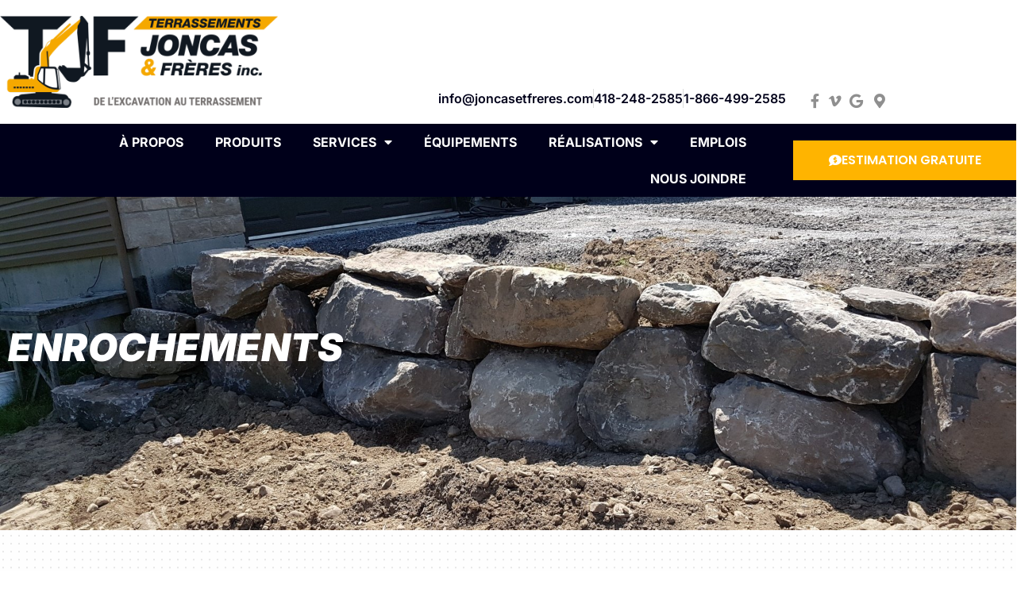

--- FILE ---
content_type: text/html; charset=UTF-8
request_url: https://joncasetfreres.com/services-entrepreneur-excavation/service-enrochements/
body_size: 23046
content:
<!doctype html>
<html lang="fr-CA">
<head>
<meta charset="UTF-8">
<meta name="viewport" content="width=device-width, initial-scale=1">
<link rel="profile" href="https://gmpg.org/xfn/11">
<meta name='robots' content='index, follow, max-image-preview:large, max-snippet:-1, max-video-preview:-1' />
<script id="cookieyes" type="text/javascript" src="https://cdn-cookieyes.com/client_data/551338eaf87b39caf9049992/script.js"></script>
<!-- This site is optimized with the Yoast SEO plugin v26.7 - https://yoast.com/wordpress/plugins/seo/ -->
<title>Service | Enrochement | Terrassement Joncas et Frères inc.</title>
<meta name="description" content="Un muret de pierre permet de maintenir un remblai de terre, évite les glissements et les éboulements de terrain ainsi que l’érosion." />
<link rel="canonical" href="https://joncasetfreres.com/services-entrepreneur-excavation/service-enrochements/" />
<meta property="og:locale" content="fr_CA" />
<meta property="og:type" content="article" />
<meta property="og:title" content="Service | Enrochement | Terrassement Joncas et Frères inc." />
<meta property="og:description" content="Un muret de pierre permet de maintenir un remblai de terre, évite les glissements et les éboulements de terrain ainsi que l’érosion." />
<meta property="og:url" content="https://joncasetfreres.com/services-entrepreneur-excavation/service-enrochements/" />
<meta property="og:site_name" content="Terrassements Joncas et Frères inc." />
<meta property="article:publisher" content="https://www.facebook.com/joncasetfreres/" />
<meta property="article:modified_time" content="2023-07-12T15:11:59+00:00" />
<meta property="og:image" content="https://joncasetfreres.com/wp-content/uploads/2021/06/muret-de-pierre.jpg" />
<meta property="og:image:width" content="1920" />
<meta property="og:image:height" content="1440" />
<meta property="og:image:type" content="image/jpeg" />
<meta name="twitter:card" content="summary_large_image" />
<meta name="twitter:label1" content="Estimation du temps de lecture" />
<meta name="twitter:data1" content="2 minutes" />
<script type="application/ld+json" class="yoast-schema-graph">{"@context":"https://schema.org","@graph":[{"@type":"WebPage","@id":"https://joncasetfreres.com/services-entrepreneur-excavation/service-enrochements/","url":"https://joncasetfreres.com/services-entrepreneur-excavation/service-enrochements/","name":"Service | Enrochement | Terrassement Joncas et Frères inc.","isPartOf":{"@id":"https://joncasetfreres.com/#website"},"primaryImageOfPage":{"@id":"https://joncasetfreres.com/services-entrepreneur-excavation/service-enrochements/#primaryimage"},"image":{"@id":"https://joncasetfreres.com/services-entrepreneur-excavation/service-enrochements/#primaryimage"},"thumbnailUrl":"https://joncasetfreres.com/wp-content/uploads/2021/06/muret-de-pierre.jpg","datePublished":"2021-06-29T15:34:32+00:00","dateModified":"2023-07-12T15:11:59+00:00","description":"Un muret de pierre permet de maintenir un remblai de terre, évite les glissements et les éboulements de terrain ainsi que l’érosion.","breadcrumb":{"@id":"https://joncasetfreres.com/services-entrepreneur-excavation/service-enrochements/#breadcrumb"},"inLanguage":"fr-CA","potentialAction":[{"@type":"ReadAction","target":["https://joncasetfreres.com/services-entrepreneur-excavation/service-enrochements/"]}]},{"@type":"ImageObject","inLanguage":"fr-CA","@id":"https://joncasetfreres.com/services-entrepreneur-excavation/service-enrochements/#primaryimage","url":"https://joncasetfreres.com/wp-content/uploads/2021/06/muret-de-pierre.jpg","contentUrl":"https://joncasetfreres.com/wp-content/uploads/2021/06/muret-de-pierre.jpg","width":1920,"height":1440,"caption":"Installation de muret de pierre"},{"@type":"BreadcrumbList","@id":"https://joncasetfreres.com/services-entrepreneur-excavation/service-enrochements/#breadcrumb","itemListElement":[{"@type":"ListItem","position":1,"name":"Accueil","item":"https://joncasetfreres.com/"},{"@type":"ListItem","position":2,"name":"Services, entrepreneur en excavation","item":"https://joncasetfreres.com/services-entrepreneur-excavation/"},{"@type":"ListItem","position":3,"name":"Service : enrochements"}]},{"@type":"WebSite","@id":"https://joncasetfreres.com/#website","url":"https://joncasetfreres.com/","name":"Terrassements Joncas et Frères inc.","description":"Entrepreneur spécialisé en excavation","publisher":{"@id":"https://joncasetfreres.com/#organization"},"potentialAction":[{"@type":"SearchAction","target":{"@type":"EntryPoint","urlTemplate":"https://joncasetfreres.com/?s={search_term_string}"},"query-input":{"@type":"PropertyValueSpecification","valueRequired":true,"valueName":"search_term_string"}}],"inLanguage":"fr-CA"},{"@type":"Organization","@id":"https://joncasetfreres.com/#organization","name":"Terrassement Joncas et Frères inc.","url":"https://joncasetfreres.com/","logo":{"@type":"ImageObject","inLanguage":"fr-CA","@id":"https://joncasetfreres.com/#/schema/logo/image/","url":"https://joncasetfreres.com/wp-content/uploads/2021/06/terrassements-joncas-et-freres-logo.png","contentUrl":"https://joncasetfreres.com/wp-content/uploads/2021/06/terrassements-joncas-et-freres-logo.png","width":800,"height":266,"caption":"Terrassement Joncas et Frères inc."},"image":{"@id":"https://joncasetfreres.com/#/schema/logo/image/"},"sameAs":["https://www.facebook.com/joncasetfreres/"]}]}</script>
<!-- / Yoast SEO plugin. -->
<style id='wp-img-auto-sizes-contain-inline-css'>
img:is([sizes=auto i],[sizes^="auto," i]){contain-intrinsic-size:3000px 1500px}
/*# sourceURL=wp-img-auto-sizes-contain-inline-css */
</style>
<style id='global-styles-inline-css'>
:root{--wp--preset--aspect-ratio--square: 1;--wp--preset--aspect-ratio--4-3: 4/3;--wp--preset--aspect-ratio--3-4: 3/4;--wp--preset--aspect-ratio--3-2: 3/2;--wp--preset--aspect-ratio--2-3: 2/3;--wp--preset--aspect-ratio--16-9: 16/9;--wp--preset--aspect-ratio--9-16: 9/16;--wp--preset--color--black: #000000;--wp--preset--color--cyan-bluish-gray: #abb8c3;--wp--preset--color--white: #ffffff;--wp--preset--color--pale-pink: #f78da7;--wp--preset--color--vivid-red: #cf2e2e;--wp--preset--color--luminous-vivid-orange: #ff6900;--wp--preset--color--luminous-vivid-amber: #fcb900;--wp--preset--color--light-green-cyan: #7bdcb5;--wp--preset--color--vivid-green-cyan: #00d084;--wp--preset--color--pale-cyan-blue: #8ed1fc;--wp--preset--color--vivid-cyan-blue: #0693e3;--wp--preset--color--vivid-purple: #9b51e0;--wp--preset--gradient--vivid-cyan-blue-to-vivid-purple: linear-gradient(135deg,rgb(6,147,227) 0%,rgb(155,81,224) 100%);--wp--preset--gradient--light-green-cyan-to-vivid-green-cyan: linear-gradient(135deg,rgb(122,220,180) 0%,rgb(0,208,130) 100%);--wp--preset--gradient--luminous-vivid-amber-to-luminous-vivid-orange: linear-gradient(135deg,rgb(252,185,0) 0%,rgb(255,105,0) 100%);--wp--preset--gradient--luminous-vivid-orange-to-vivid-red: linear-gradient(135deg,rgb(255,105,0) 0%,rgb(207,46,46) 100%);--wp--preset--gradient--very-light-gray-to-cyan-bluish-gray: linear-gradient(135deg,rgb(238,238,238) 0%,rgb(169,184,195) 100%);--wp--preset--gradient--cool-to-warm-spectrum: linear-gradient(135deg,rgb(74,234,220) 0%,rgb(151,120,209) 20%,rgb(207,42,186) 40%,rgb(238,44,130) 60%,rgb(251,105,98) 80%,rgb(254,248,76) 100%);--wp--preset--gradient--blush-light-purple: linear-gradient(135deg,rgb(255,206,236) 0%,rgb(152,150,240) 100%);--wp--preset--gradient--blush-bordeaux: linear-gradient(135deg,rgb(254,205,165) 0%,rgb(254,45,45) 50%,rgb(107,0,62) 100%);--wp--preset--gradient--luminous-dusk: linear-gradient(135deg,rgb(255,203,112) 0%,rgb(199,81,192) 50%,rgb(65,88,208) 100%);--wp--preset--gradient--pale-ocean: linear-gradient(135deg,rgb(255,245,203) 0%,rgb(182,227,212) 50%,rgb(51,167,181) 100%);--wp--preset--gradient--electric-grass: linear-gradient(135deg,rgb(202,248,128) 0%,rgb(113,206,126) 100%);--wp--preset--gradient--midnight: linear-gradient(135deg,rgb(2,3,129) 0%,rgb(40,116,252) 100%);--wp--preset--font-size--small: 13px;--wp--preset--font-size--medium: 20px;--wp--preset--font-size--large: 36px;--wp--preset--font-size--x-large: 42px;--wp--preset--spacing--20: 0.44rem;--wp--preset--spacing--30: 0.67rem;--wp--preset--spacing--40: 1rem;--wp--preset--spacing--50: 1.5rem;--wp--preset--spacing--60: 2.25rem;--wp--preset--spacing--70: 3.38rem;--wp--preset--spacing--80: 5.06rem;--wp--preset--shadow--natural: 6px 6px 9px rgba(0, 0, 0, 0.2);--wp--preset--shadow--deep: 12px 12px 50px rgba(0, 0, 0, 0.4);--wp--preset--shadow--sharp: 6px 6px 0px rgba(0, 0, 0, 0.2);--wp--preset--shadow--outlined: 6px 6px 0px -3px rgb(255, 255, 255), 6px 6px rgb(0, 0, 0);--wp--preset--shadow--crisp: 6px 6px 0px rgb(0, 0, 0);}:root { --wp--style--global--content-size: 800px;--wp--style--global--wide-size: 1200px; }:where(body) { margin: 0; }.wp-site-blocks > .alignleft { float: left; margin-right: 2em; }.wp-site-blocks > .alignright { float: right; margin-left: 2em; }.wp-site-blocks > .aligncenter { justify-content: center; margin-left: auto; margin-right: auto; }:where(.wp-site-blocks) > * { margin-block-start: 24px; margin-block-end: 0; }:where(.wp-site-blocks) > :first-child { margin-block-start: 0; }:where(.wp-site-blocks) > :last-child { margin-block-end: 0; }:root { --wp--style--block-gap: 24px; }:root :where(.is-layout-flow) > :first-child{margin-block-start: 0;}:root :where(.is-layout-flow) > :last-child{margin-block-end: 0;}:root :where(.is-layout-flow) > *{margin-block-start: 24px;margin-block-end: 0;}:root :where(.is-layout-constrained) > :first-child{margin-block-start: 0;}:root :where(.is-layout-constrained) > :last-child{margin-block-end: 0;}:root :where(.is-layout-constrained) > *{margin-block-start: 24px;margin-block-end: 0;}:root :where(.is-layout-flex){gap: 24px;}:root :where(.is-layout-grid){gap: 24px;}.is-layout-flow > .alignleft{float: left;margin-inline-start: 0;margin-inline-end: 2em;}.is-layout-flow > .alignright{float: right;margin-inline-start: 2em;margin-inline-end: 0;}.is-layout-flow > .aligncenter{margin-left: auto !important;margin-right: auto !important;}.is-layout-constrained > .alignleft{float: left;margin-inline-start: 0;margin-inline-end: 2em;}.is-layout-constrained > .alignright{float: right;margin-inline-start: 2em;margin-inline-end: 0;}.is-layout-constrained > .aligncenter{margin-left: auto !important;margin-right: auto !important;}.is-layout-constrained > :where(:not(.alignleft):not(.alignright):not(.alignfull)){max-width: var(--wp--style--global--content-size);margin-left: auto !important;margin-right: auto !important;}.is-layout-constrained > .alignwide{max-width: var(--wp--style--global--wide-size);}body .is-layout-flex{display: flex;}.is-layout-flex{flex-wrap: wrap;align-items: center;}.is-layout-flex > :is(*, div){margin: 0;}body .is-layout-grid{display: grid;}.is-layout-grid > :is(*, div){margin: 0;}body{padding-top: 0px;padding-right: 0px;padding-bottom: 0px;padding-left: 0px;}a:where(:not(.wp-element-button)){text-decoration: underline;}:root :where(.wp-element-button, .wp-block-button__link){background-color: #32373c;border-width: 0;color: #fff;font-family: inherit;font-size: inherit;font-style: inherit;font-weight: inherit;letter-spacing: inherit;line-height: inherit;padding-top: calc(0.667em + 2px);padding-right: calc(1.333em + 2px);padding-bottom: calc(0.667em + 2px);padding-left: calc(1.333em + 2px);text-decoration: none;text-transform: inherit;}.has-black-color{color: var(--wp--preset--color--black) !important;}.has-cyan-bluish-gray-color{color: var(--wp--preset--color--cyan-bluish-gray) !important;}.has-white-color{color: var(--wp--preset--color--white) !important;}.has-pale-pink-color{color: var(--wp--preset--color--pale-pink) !important;}.has-vivid-red-color{color: var(--wp--preset--color--vivid-red) !important;}.has-luminous-vivid-orange-color{color: var(--wp--preset--color--luminous-vivid-orange) !important;}.has-luminous-vivid-amber-color{color: var(--wp--preset--color--luminous-vivid-amber) !important;}.has-light-green-cyan-color{color: var(--wp--preset--color--light-green-cyan) !important;}.has-vivid-green-cyan-color{color: var(--wp--preset--color--vivid-green-cyan) !important;}.has-pale-cyan-blue-color{color: var(--wp--preset--color--pale-cyan-blue) !important;}.has-vivid-cyan-blue-color{color: var(--wp--preset--color--vivid-cyan-blue) !important;}.has-vivid-purple-color{color: var(--wp--preset--color--vivid-purple) !important;}.has-black-background-color{background-color: var(--wp--preset--color--black) !important;}.has-cyan-bluish-gray-background-color{background-color: var(--wp--preset--color--cyan-bluish-gray) !important;}.has-white-background-color{background-color: var(--wp--preset--color--white) !important;}.has-pale-pink-background-color{background-color: var(--wp--preset--color--pale-pink) !important;}.has-vivid-red-background-color{background-color: var(--wp--preset--color--vivid-red) !important;}.has-luminous-vivid-orange-background-color{background-color: var(--wp--preset--color--luminous-vivid-orange) !important;}.has-luminous-vivid-amber-background-color{background-color: var(--wp--preset--color--luminous-vivid-amber) !important;}.has-light-green-cyan-background-color{background-color: var(--wp--preset--color--light-green-cyan) !important;}.has-vivid-green-cyan-background-color{background-color: var(--wp--preset--color--vivid-green-cyan) !important;}.has-pale-cyan-blue-background-color{background-color: var(--wp--preset--color--pale-cyan-blue) !important;}.has-vivid-cyan-blue-background-color{background-color: var(--wp--preset--color--vivid-cyan-blue) !important;}.has-vivid-purple-background-color{background-color: var(--wp--preset--color--vivid-purple) !important;}.has-black-border-color{border-color: var(--wp--preset--color--black) !important;}.has-cyan-bluish-gray-border-color{border-color: var(--wp--preset--color--cyan-bluish-gray) !important;}.has-white-border-color{border-color: var(--wp--preset--color--white) !important;}.has-pale-pink-border-color{border-color: var(--wp--preset--color--pale-pink) !important;}.has-vivid-red-border-color{border-color: var(--wp--preset--color--vivid-red) !important;}.has-luminous-vivid-orange-border-color{border-color: var(--wp--preset--color--luminous-vivid-orange) !important;}.has-luminous-vivid-amber-border-color{border-color: var(--wp--preset--color--luminous-vivid-amber) !important;}.has-light-green-cyan-border-color{border-color: var(--wp--preset--color--light-green-cyan) !important;}.has-vivid-green-cyan-border-color{border-color: var(--wp--preset--color--vivid-green-cyan) !important;}.has-pale-cyan-blue-border-color{border-color: var(--wp--preset--color--pale-cyan-blue) !important;}.has-vivid-cyan-blue-border-color{border-color: var(--wp--preset--color--vivid-cyan-blue) !important;}.has-vivid-purple-border-color{border-color: var(--wp--preset--color--vivid-purple) !important;}.has-vivid-cyan-blue-to-vivid-purple-gradient-background{background: var(--wp--preset--gradient--vivid-cyan-blue-to-vivid-purple) !important;}.has-light-green-cyan-to-vivid-green-cyan-gradient-background{background: var(--wp--preset--gradient--light-green-cyan-to-vivid-green-cyan) !important;}.has-luminous-vivid-amber-to-luminous-vivid-orange-gradient-background{background: var(--wp--preset--gradient--luminous-vivid-amber-to-luminous-vivid-orange) !important;}.has-luminous-vivid-orange-to-vivid-red-gradient-background{background: var(--wp--preset--gradient--luminous-vivid-orange-to-vivid-red) !important;}.has-very-light-gray-to-cyan-bluish-gray-gradient-background{background: var(--wp--preset--gradient--very-light-gray-to-cyan-bluish-gray) !important;}.has-cool-to-warm-spectrum-gradient-background{background: var(--wp--preset--gradient--cool-to-warm-spectrum) !important;}.has-blush-light-purple-gradient-background{background: var(--wp--preset--gradient--blush-light-purple) !important;}.has-blush-bordeaux-gradient-background{background: var(--wp--preset--gradient--blush-bordeaux) !important;}.has-luminous-dusk-gradient-background{background: var(--wp--preset--gradient--luminous-dusk) !important;}.has-pale-ocean-gradient-background{background: var(--wp--preset--gradient--pale-ocean) !important;}.has-electric-grass-gradient-background{background: var(--wp--preset--gradient--electric-grass) !important;}.has-midnight-gradient-background{background: var(--wp--preset--gradient--midnight) !important;}.has-small-font-size{font-size: var(--wp--preset--font-size--small) !important;}.has-medium-font-size{font-size: var(--wp--preset--font-size--medium) !important;}.has-large-font-size{font-size: var(--wp--preset--font-size--large) !important;}.has-x-large-font-size{font-size: var(--wp--preset--font-size--x-large) !important;}
:root :where(.wp-block-pullquote){font-size: 1.5em;line-height: 1.6;}
/*# sourceURL=global-styles-inline-css */
</style>
<!-- <link rel='stylesheet' id='dashicons-css' href='https://joncasetfreres.com/wp-includes/css/dashicons.min.css?ver=6.9' media='all' /> -->
<!-- <link rel='stylesheet' id='to-top-css' href='https://joncasetfreres.com/wp-content/plugins/to-top/public/css/to-top-public.css?ver=2.5.5' media='all' /> -->
<!-- <link rel='stylesheet' id='hello-elementor-css' href='https://joncasetfreres.com/wp-content/themes/hello-elementor/assets/css/reset.css?ver=3.4.5' media='all' /> -->
<!-- <link rel='stylesheet' id='hello-elementor-theme-style-css' href='https://joncasetfreres.com/wp-content/themes/hello-elementor/assets/css/theme.css?ver=3.4.5' media='all' /> -->
<!-- <link rel='stylesheet' id='hello-elementor-header-footer-css' href='https://joncasetfreres.com/wp-content/themes/hello-elementor/assets/css/header-footer.css?ver=3.4.5' media='all' /> -->
<!-- <link rel='stylesheet' id='e-animation-pulse-css' href='https://joncasetfreres.com/wp-content/plugins/elementor/assets/lib/animations/styles/e-animation-pulse.min.css?ver=3.34.1' media='all' /> -->
<!-- <link rel='stylesheet' id='elementor-frontend-css' href='https://joncasetfreres.com/wp-content/plugins/elementor/assets/css/frontend.min.css?ver=3.34.1' media='all' /> -->
<link rel="stylesheet" type="text/css" href="//joncasetfreres.com/wp-content/cache/wpfc-minified/70dweo9h/fcveg.css" media="all"/>
<style id='elementor-frontend-inline-css'>
.elementor-kit-7{--e-global-color-primary:#FFB400;--e-global-color-secondary:#8F8F8F;--e-global-color-text:#00001A;--e-global-color-accent:#FFFFFF;--e-global-color-b95021e:#000000;--e-global-color-71e99cb:#3A6B8A;--e-global-color-c759590:#ED1B25;--e-global-color-be17b3c:#484848;--e-global-typography-primary-font-family:"Inter";--e-global-typography-primary-font-weight:900;--e-global-typography-secondary-font-family:"Lora";--e-global-typography-secondary-font-weight:bold;--e-global-typography-text-font-family:"Inter";--e-global-typography-accent-font-family:"Inter";--e-global-typography-accent-font-size:1.6em;--e-global-typography-accent-font-weight:900;--e-global-typography-accent-text-transform:uppercase;--e-global-typography-accent-letter-spacing:0.5px;--e-global-typography-f5652e8-font-family:"Inter";--e-global-typography-f5652e8-font-size:1em;--e-global-typography-f5652e8-font-weight:700;--e-global-typography-f5652e8-text-transform:uppercase;--e-global-typography-adf08b1-font-family:"Inter";--e-global-typography-adf08b1-font-size:14px;--e-global-typography-adf08b1-line-height:1.8em;--e-global-typography-8b09767-font-family:"Inter";--e-global-typography-8b09767-font-size:3em;--e-global-typography-8b09767-font-weight:900;--e-global-typography-8b09767-text-transform:uppercase;--e-global-typography-8b09767-font-style:italic;--e-global-typography-8b09767-letter-spacing:0.5px;--e-global-typography-ba17986-font-family:"Lora";--e-global-typography-ba17986-font-size:2em;--e-global-typography-ba17986-font-weight:600;--e-global-typography-ba17986-font-style:italic;--e-global-typography-d3097dd-font-family:"Inter";--e-global-typography-d3097dd-font-size:2.6em;--e-global-typography-d3097dd-font-weight:800;--e-global-typography-d3097dd-line-height:1.4em;color:var( --e-global-color-text );font-family:var( --e-global-typography-text-font-family ), Sans-serif;}.elementor-kit-7 button,.elementor-kit-7 input[type="button"],.elementor-kit-7 input[type="submit"],.elementor-kit-7 .elementor-button{background-color:var( --e-global-color-primary );font-family:var( --e-global-typography-f5652e8-font-family ), Sans-serif;font-size:var( --e-global-typography-f5652e8-font-size );font-weight:var( --e-global-typography-f5652e8-font-weight );text-transform:var( --e-global-typography-f5652e8-text-transform );color:var( --e-global-color-accent );border-style:solid;border-width:1px 1px 1px 1px;border-color:var( --e-global-color-primary );border-radius:0px 0px 0px 0px;}.elementor-kit-7 button:hover,.elementor-kit-7 button:focus,.elementor-kit-7 input[type="button"]:hover,.elementor-kit-7 input[type="button"]:focus,.elementor-kit-7 input[type="submit"]:hover,.elementor-kit-7 input[type="submit"]:focus,.elementor-kit-7 .elementor-button:hover,.elementor-kit-7 .elementor-button:focus{background-color:#02010100;color:var( --e-global-color-text );border-style:solid;border-width:1px 1px 1px 1px;border-color:var( --e-global-color-text );}.elementor-kit-7 e-page-transition{background-color:#FFBC7D;}.elementor-kit-7 a{color:var( --e-global-color-primary );}.elementor-kit-7 a:hover{color:var( --e-global-color-secondary );}.elementor-kit-7 h1{font-family:var( --e-global-typography-primary-font-family ), Sans-serif;font-weight:var( --e-global-typography-primary-font-weight );}.elementor-kit-7 h3{font-family:var( --e-global-typography-secondary-font-family ), Sans-serif;font-weight:var( --e-global-typography-secondary-font-weight );}.elementor-section.elementor-section-boxed > .elementor-container{max-width:1140px;}.e-con{--container-max-width:1140px;}.elementor-widget:not(:last-child){margin-block-end:20px;}.elementor-element{--widgets-spacing:20px 20px;--widgets-spacing-row:20px;--widgets-spacing-column:20px;}{}h1.entry-title{display:var(--page-title-display);}@media(max-width:1024px){.elementor-kit-7{--e-global-typography-adf08b1-font-size:10px;}.elementor-kit-7 button,.elementor-kit-7 input[type="button"],.elementor-kit-7 input[type="submit"],.elementor-kit-7 .elementor-button{font-size:var( --e-global-typography-f5652e8-font-size );}.elementor-section.elementor-section-boxed > .elementor-container{max-width:1024px;}.e-con{--container-max-width:1024px;}}@media(max-width:767px){.elementor-kit-7{--e-global-typography-adf08b1-font-size:12px;--e-global-typography-8b09767-font-size:36px;--e-global-typography-ba17986-font-size:20px;--e-global-typography-d3097dd-font-size:26px;}.elementor-kit-7 button,.elementor-kit-7 input[type="button"],.elementor-kit-7 input[type="submit"],.elementor-kit-7 .elementor-button{font-size:var( --e-global-typography-f5652e8-font-size );}.elementor-section.elementor-section-boxed > .elementor-container{max-width:767px;}.e-con{--container-max-width:767px;}}
.elementor-298 .elementor-element.elementor-element-2e83a09b:not(.elementor-motion-effects-element-type-background), .elementor-298 .elementor-element.elementor-element-2e83a09b > .elementor-motion-effects-container > .elementor-motion-effects-layer{background-image:url("https://joncasetfreres.com/wp-content/uploads/2021/06/muret-de-pierre.jpg");background-position:center center;background-repeat:no-repeat;background-size:cover;}.elementor-298 .elementor-element.elementor-element-2e83a09b > .elementor-background-overlay{background-color:var( --e-global-color-b95021e );opacity:0.4;transition:background 0.3s, border-radius 0.3s, opacity 0.3s;}.elementor-298 .elementor-element.elementor-element-2e83a09b > .elementor-container{min-height:300px;}.elementor-298 .elementor-element.elementor-element-2e83a09b{transition:background 0.3s, border 0.3s, border-radius 0.3s, box-shadow 0.3s;padding:40px 0px 80px 0px;}.elementor-298 .elementor-element.elementor-element-7aec8f0b .elementor-heading-title{font-family:var( --e-global-typography-8b09767-font-family ), Sans-serif;font-size:var( --e-global-typography-8b09767-font-size );font-weight:var( --e-global-typography-8b09767-font-weight );text-transform:var( --e-global-typography-8b09767-text-transform );font-style:var( --e-global-typography-8b09767-font-style );letter-spacing:var( --e-global-typography-8b09767-letter-spacing );color:var( --e-global-color-accent );}.elementor-298 .elementor-element.elementor-element-4e6bec55 > .elementor-container > .elementor-column > .elementor-widget-wrap{align-content:center;align-items:center;}.elementor-298 .elementor-element.elementor-element-4e6bec55:not(.elementor-motion-effects-element-type-background), .elementor-298 .elementor-element.elementor-element-4e6bec55 > .elementor-motion-effects-container > .elementor-motion-effects-layer{background-color:#f7f9f8;background-image:url("https://joncasetfreres.com/wp-content/uploads/2021/06/parallax-1.png");}.elementor-298 .elementor-element.elementor-element-4e6bec55{transition:background 0.3s, border 0.3s, border-radius 0.3s, box-shadow 0.3s;padding:10px 0px 60px 0px;}.elementor-298 .elementor-element.elementor-element-4e6bec55 > .elementor-background-overlay{transition:background 0.3s, border-radius 0.3s, opacity 0.3s;}.elementor-298 .elementor-element.elementor-element-1f7fd526 > .elementor-widget-wrap > .elementor-widget:not(.elementor-widget__width-auto):not(.elementor-widget__width-initial):not(:last-child):not(.elementor-absolute){margin-block-end:0px;}.elementor-298 .elementor-element.elementor-element-2b22186a > .elementor-container > .elementor-column > .elementor-widget-wrap{align-content:flex-start;align-items:flex-start;}.elementor-298 .elementor-element.elementor-element-2b22186a > .elementor-container{max-width:1200px;}.elementor-298 .elementor-element.elementor-element-2b22186a{padding:35px 0px 0px 0px;}.elementor-bc-flex-widget .elementor-298 .elementor-element.elementor-element-37955568.elementor-column .elementor-widget-wrap{align-items:flex-start;}.elementor-298 .elementor-element.elementor-element-37955568.elementor-column.elementor-element[data-element_type="column"] > .elementor-widget-wrap.elementor-element-populated{align-content:flex-start;align-items:flex-start;}.elementor-298 .elementor-element.elementor-element-37955568 > .elementor-widget-wrap > .elementor-widget:not(.elementor-widget__width-auto):not(.elementor-widget__width-initial):not(:last-child):not(.elementor-absolute){margin-block-end:0px;}.elementor-298 .elementor-element.elementor-element-37955568 > .elementor-element-populated{margin:0px 15px 0px 15px;--e-column-margin-right:15px;--e-column-margin-left:15px;}.elementor-298 .elementor-element.elementor-element-23708598 > .elementor-widget-container{margin:35px 0px 30px 0px;}.elementor-298 .elementor-element.elementor-element-23708598 .elementor-heading-title{font-family:var( --e-global-typography-d3097dd-font-family ), Sans-serif;font-size:var( --e-global-typography-d3097dd-font-size );font-weight:var( --e-global-typography-d3097dd-font-weight );line-height:var( --e-global-typography-d3097dd-line-height );color:#0c0c0c;}.elementor-298 .elementor-element.elementor-element-76d5bab1 > .elementor-widget-container{margin:0px 0px 0px 0px;padding:0px 0px 0px 0px;}.elementor-298 .elementor-element.elementor-element-76d5bab1{text-align:start;font-family:var( --e-global-typography-text-font-family ), Sans-serif;color:var( --e-global-color-text );}.elementor-298 .elementor-element.elementor-element-7973113b > .elementor-container{max-width:1600px;}.elementor-298 .elementor-element.elementor-element-7973113b > .elementor-background-overlay{opacity:1;transition:background 0.3s, border-radius 0.3s, opacity 0.3s;}.elementor-298 .elementor-element.elementor-element-7973113b{transition:background 0.3s, border 0.3s, border-radius 0.3s, box-shadow 0.3s;margin-top:0px;margin-bottom:0px;padding:60px 0px 30px 0px;}.elementor-298 .elementor-element.elementor-element-461692b2 > .elementor-container{max-width:1200px;}.elementor-298 .elementor-element.elementor-element-605da92c > .elementor-widget-wrap > .elementor-widget:not(.elementor-widget__width-auto):not(.elementor-widget__width-initial):not(:last-child):not(.elementor-absolute){margin-block-end:0px;}.elementor-298 .elementor-element.elementor-element-605da92c > .elementor-element-populated{margin:0px 11px 0px 0px;--e-column-margin-right:11px;--e-column-margin-left:0px;padding:0px 0px 0px 0px;}.elementor-298 .elementor-element.elementor-element-608d3921 > .elementor-widget-container{margin:0px 0px 0px 0px;padding:0px 0px 0px 0px;}.elementor-298 .elementor-element.elementor-element-608d3921 .elementor-heading-title{font-family:var( --e-global-typography-ba17986-font-family ), Sans-serif;font-size:var( --e-global-typography-ba17986-font-size );font-weight:var( --e-global-typography-ba17986-font-weight );font-style:var( --e-global-typography-ba17986-font-style );color:#262626;}.elementor-298 .elementor-element.elementor-element-8a58bc4 > .elementor-widget-container{margin:0px 0px 40px 0px;}.elementor-298 .elementor-element.elementor-element-8a58bc4 .elementor-heading-title{font-family:var( --e-global-typography-d3097dd-font-family ), Sans-serif;font-size:var( --e-global-typography-d3097dd-font-size );font-weight:var( --e-global-typography-d3097dd-font-weight );line-height:var( --e-global-typography-d3097dd-line-height );color:#000000;}.elementor-298 .elementor-element.elementor-element-51d3d951 > .elementor-widget-container{margin:0px 0px 50px 0px;padding:0px 0px 0px 0px;}.elementor-298 .elementor-element.elementor-element-51d3d951 .elementor-icon-list-items:not(.elementor-inline-items) .elementor-icon-list-item:not(:last-child){padding-block-end:calc(15px/2);}.elementor-298 .elementor-element.elementor-element-51d3d951 .elementor-icon-list-items:not(.elementor-inline-items) .elementor-icon-list-item:not(:first-child){margin-block-start:calc(15px/2);}.elementor-298 .elementor-element.elementor-element-51d3d951 .elementor-icon-list-items.elementor-inline-items .elementor-icon-list-item{margin-inline:calc(15px/2);}.elementor-298 .elementor-element.elementor-element-51d3d951 .elementor-icon-list-items.elementor-inline-items{margin-inline:calc(-15px/2);}.elementor-298 .elementor-element.elementor-element-51d3d951 .elementor-icon-list-items.elementor-inline-items .elementor-icon-list-item:after{inset-inline-end:calc(-15px/2);}.elementor-298 .elementor-element.elementor-element-51d3d951 .elementor-icon-list-icon i{color:var( --e-global-color-primary );transition:color 0.3s;}.elementor-298 .elementor-element.elementor-element-51d3d951 .elementor-icon-list-icon svg{fill:var( --e-global-color-primary );transition:fill 0.3s;}.elementor-298 .elementor-element.elementor-element-51d3d951{--e-icon-list-icon-size:16px;--icon-vertical-offset:0px;}.elementor-298 .elementor-element.elementor-element-51d3d951 .elementor-icon-list-item > .elementor-icon-list-text, .elementor-298 .elementor-element.elementor-element-51d3d951 .elementor-icon-list-item > a{font-family:var( --e-global-typography-text-font-family ), Sans-serif;}.elementor-298 .elementor-element.elementor-element-51d3d951 .elementor-icon-list-text{color:var( --e-global-color-text );transition:color 0.3s;}.elementor-298 .elementor-element.elementor-element-18d440c5 > .elementor-widget-wrap > .elementor-widget:not(.elementor-widget__width-auto):not(.elementor-widget__width-initial):not(:last-child):not(.elementor-absolute){margin-block-end:0px;}.elementor-298 .elementor-element.elementor-element-18d440c5 > .elementor-element-populated{margin:0px 0px 0px 50px;--e-column-margin-right:0px;--e-column-margin-left:50px;padding:0px 0px 0px 0px;}.elementor-298 .elementor-element.elementor-element-742721b9 > .elementor-widget-container{margin:0px 0px 0px 0px;padding:0px 0px 0px 0px;}.elementor-298 .elementor-element.elementor-element-742721b9 .elementor-heading-title{font-family:var( --e-global-typography-ba17986-font-family ), Sans-serif;font-size:var( --e-global-typography-ba17986-font-size );font-weight:var( --e-global-typography-ba17986-font-weight );font-style:var( --e-global-typography-ba17986-font-style );color:#262626;}.elementor-298 .elementor-element.elementor-element-5931d5e1 > .elementor-widget-container{margin:0px 0px 40px 0px;}.elementor-298 .elementor-element.elementor-element-5931d5e1 .elementor-heading-title{font-family:var( --e-global-typography-d3097dd-font-family ), Sans-serif;font-size:var( --e-global-typography-d3097dd-font-size );font-weight:var( --e-global-typography-d3097dd-font-weight );line-height:var( --e-global-typography-d3097dd-line-height );color:#000000;}.elementor-298 .elementor-element.elementor-element-e66d7b7 > .elementor-widget-container{margin:0px 0px 40px 0px;}.elementor-298 .elementor-element.elementor-element-e66d7b7 .elementor-icon-list-items:not(.elementor-inline-items) .elementor-icon-list-item:not(:last-child){padding-block-end:calc(23px/2);}.elementor-298 .elementor-element.elementor-element-e66d7b7 .elementor-icon-list-items:not(.elementor-inline-items) .elementor-icon-list-item:not(:first-child){margin-block-start:calc(23px/2);}.elementor-298 .elementor-element.elementor-element-e66d7b7 .elementor-icon-list-items.elementor-inline-items .elementor-icon-list-item{margin-inline:calc(23px/2);}.elementor-298 .elementor-element.elementor-element-e66d7b7 .elementor-icon-list-items.elementor-inline-items{margin-inline:calc(-23px/2);}.elementor-298 .elementor-element.elementor-element-e66d7b7 .elementor-icon-list-items.elementor-inline-items .elementor-icon-list-item:after{inset-inline-end:calc(-23px/2);}.elementor-298 .elementor-element.elementor-element-e66d7b7 .elementor-icon-list-item:not(:last-child):after{content:"";width:100%;border-color:#f2f2f2;}.elementor-298 .elementor-element.elementor-element-e66d7b7 .elementor-icon-list-items:not(.elementor-inline-items) .elementor-icon-list-item:not(:last-child):after{border-block-start-style:solid;border-block-start-width:1px;}.elementor-298 .elementor-element.elementor-element-e66d7b7 .elementor-icon-list-items.elementor-inline-items .elementor-icon-list-item:not(:last-child):after{border-inline-start-style:solid;}.elementor-298 .elementor-element.elementor-element-e66d7b7 .elementor-inline-items .elementor-icon-list-item:not(:last-child):after{border-inline-start-width:1px;}.elementor-298 .elementor-element.elementor-element-e66d7b7 .elementor-icon-list-icon i{color:var( --e-global-color-primary );transition:color 0.3s;}.elementor-298 .elementor-element.elementor-element-e66d7b7 .elementor-icon-list-icon svg{fill:var( --e-global-color-primary );transition:fill 0.3s;}.elementor-298 .elementor-element.elementor-element-e66d7b7{--e-icon-list-icon-size:20px;--icon-vertical-offset:0px;}.elementor-298 .elementor-element.elementor-element-e66d7b7 .elementor-icon-list-item > .elementor-icon-list-text, .elementor-298 .elementor-element.elementor-element-e66d7b7 .elementor-icon-list-item > a{font-family:var( --e-global-typography-text-font-family ), Sans-serif;}.elementor-298 .elementor-element.elementor-element-e66d7b7 .elementor-icon-list-text{color:#222222;transition:color 0.3s;}.elementor-298 .elementor-element.elementor-element-3a260e36:not(.elementor-motion-effects-element-type-background), .elementor-298 .elementor-element.elementor-element-3a260e36 > .elementor-motion-effects-container > .elementor-motion-effects-layer{background-color:#F2F2F2;}.elementor-298 .elementor-element.elementor-element-3a260e36 > .elementor-container{max-width:1200px;}.elementor-298 .elementor-element.elementor-element-3a260e36{transition:background 0.3s, border 0.3s, border-radius 0.3s, box-shadow 0.3s;padding:90px 0px 60px 0px;}.elementor-298 .elementor-element.elementor-element-3a260e36 > .elementor-background-overlay{transition:background 0.3s, border-radius 0.3s, opacity 0.3s;}.elementor-298 .elementor-element.elementor-element-6c791549 > .elementor-widget-wrap > .elementor-widget:not(.elementor-widget__width-auto):not(.elementor-widget__width-initial):not(:last-child):not(.elementor-absolute){margin-block-end:0px;}.elementor-298 .elementor-element.elementor-element-6c791549 > .elementor-element-populated{margin:0px 0px 0px 0px;--e-column-margin-right:0px;--e-column-margin-left:0px;padding:0px 20px 0px 0px;}.elementor-298 .elementor-element.elementor-element-7ba545e8.elementor-skin-slideshow .elementor-main-swiper:not(.elementor-thumbnails-swiper){margin-bottom:10px;}.elementor-298 .elementor-element.elementor-element-7ba545e8 .elementor-thumbnails-swiper .elementor-carousel-image{aspect-ratio:4 / 3;}.elementor-298 .elementor-element.elementor-element-7ba545e8 .elementor-swiper-button{font-size:20px;}.elementor-298 .elementor-element.elementor-element-63d8a89a > .elementor-widget-wrap > .elementor-widget:not(.elementor-widget__width-auto):not(.elementor-widget__width-initial):not(:last-child):not(.elementor-absolute){margin-block-end:0px;}.elementor-298 .elementor-element.elementor-element-63d8a89a > .elementor-element-populated{margin:0px 0px 0px 20px;--e-column-margin-right:0px;--e-column-margin-left:20px;padding:0px 0px 0px 0px;}.elementor-298 .elementor-element.elementor-element-20ed8860 > .elementor-widget-container{margin:0px 0px 30px 0px;}.elementor-298 .elementor-element.elementor-element-20ed8860 .elementor-heading-title{font-family:var( --e-global-typography-ba17986-font-family ), Sans-serif;font-size:var( --e-global-typography-ba17986-font-size );font-weight:var( --e-global-typography-ba17986-font-weight );font-style:var( --e-global-typography-ba17986-font-style );color:#0c0c0c;}@media(min-width:768px){.elementor-298 .elementor-element.elementor-element-605da92c{width:60%;}.elementor-298 .elementor-element.elementor-element-18d440c5{width:40%;}.elementor-298 .elementor-element.elementor-element-6c791549{width:50%;}.elementor-298 .elementor-element.elementor-element-63d8a89a{width:50%;}}@media(max-width:1024px){.elementor-298 .elementor-element.elementor-element-2e83a09b:not(.elementor-motion-effects-element-type-background), .elementor-298 .elementor-element.elementor-element-2e83a09b > .elementor-motion-effects-container > .elementor-motion-effects-layer{background-position:center center;}.elementor-298 .elementor-element.elementor-element-2e83a09b{padding:2em 2em 2em 2em;}.elementor-298 .elementor-element.elementor-element-7aec8f0b .elementor-heading-title{font-size:var( --e-global-typography-8b09767-font-size );letter-spacing:var( --e-global-typography-8b09767-letter-spacing );}.elementor-298 .elementor-element.elementor-element-4e6bec55{margin-top:0px;margin-bottom:0px;padding:50px 15px 60px 15px;}.elementor-298 .elementor-element.elementor-element-2b22186a{margin-top:0px;margin-bottom:0px;padding:0px 0px 0px 0px;}.elementor-298 .elementor-element.elementor-element-37955568 > .elementor-element-populated{margin:0px 010px 0px 0px;--e-column-margin-right:010px;--e-column-margin-left:0px;padding:1em 1em 1em 1em;}.elementor-298 .elementor-element.elementor-element-23708598 > .elementor-widget-container{margin:0px 0px 0px 0px;}.elementor-298 .elementor-element.elementor-element-23708598 .elementor-heading-title{font-size:var( --e-global-typography-d3097dd-font-size );line-height:var( --e-global-typography-d3097dd-line-height );}.elementor-298 .elementor-element.elementor-element-5286356b > .elementor-element-populated{margin:0px 0px 0px 0px;--e-column-margin-right:0px;--e-column-margin-left:0px;padding:0px 0px 0px 0px;}.elementor-298 .elementor-element.elementor-element-605da92c > .elementor-element-populated{margin:0px 15px 40px 15px;--e-column-margin-right:15px;--e-column-margin-left:15px;padding:1em 1em 1em 1em;}.elementor-298 .elementor-element.elementor-element-608d3921 .elementor-heading-title{font-size:var( --e-global-typography-ba17986-font-size );}.elementor-298 .elementor-element.elementor-element-8a58bc4 .elementor-heading-title{font-size:var( --e-global-typography-d3097dd-font-size );line-height:var( --e-global-typography-d3097dd-line-height );}.elementor-298 .elementor-element.elementor-element-18d440c5 > .elementor-element-populated{margin:0px 15px 40px 15px;--e-column-margin-right:15px;--e-column-margin-left:15px;padding:1em 1em 1em 1em;}.elementor-298 .elementor-element.elementor-element-742721b9 .elementor-heading-title{font-size:var( --e-global-typography-ba17986-font-size );}.elementor-298 .elementor-element.elementor-element-5931d5e1 .elementor-heading-title{font-size:var( --e-global-typography-d3097dd-font-size );line-height:var( --e-global-typography-d3097dd-line-height );}.elementor-298 .elementor-element.elementor-element-e66d7b7 > .elementor-widget-container{margin:20px 0px 20px 0px;}.elementor-298 .elementor-element.elementor-element-3a260e36{padding:3em 1em 1em 1em;}.elementor-298 .elementor-element.elementor-element-6c791549 > .elementor-element-populated{margin:0px 0px 0px 0px;--e-column-margin-right:0px;--e-column-margin-left:0px;padding:20px 20px 20px 20px;}.elementor-298 .elementor-element.elementor-element-7ba545e8.elementor-skin-slideshow .elementor-main-swiper:not(.elementor-thumbnails-swiper){margin-bottom:10px;}.elementor-298 .elementor-element.elementor-element-63d8a89a > .elementor-element-populated{margin:0px 0px 0px 0px;--e-column-margin-right:0px;--e-column-margin-left:0px;padding:20px 20px 20px 20px;}.elementor-298 .elementor-element.elementor-element-20ed8860 > .elementor-widget-container{margin:0px 100px 20px 0px;padding:0px 0px 0px 0px;}.elementor-298 .elementor-element.elementor-element-20ed8860 .elementor-heading-title{font-size:var( --e-global-typography-ba17986-font-size );}}@media(max-width:767px){.elementor-298 .elementor-element.elementor-element-7aec8f0b .elementor-heading-title{font-size:var( --e-global-typography-8b09767-font-size );letter-spacing:var( --e-global-typography-8b09767-letter-spacing );}.elementor-298 .elementor-element.elementor-element-4e6bec55{padding:15px 15px 15px 15px;}.elementor-298 .elementor-element.elementor-element-2b22186a{margin-top:0px;margin-bottom:0px;padding:0px 0px 0px 0px;}.elementor-298 .elementor-element.elementor-element-37955568 > .elementor-element-populated{margin:0px 0px 0px 0px;--e-column-margin-right:0px;--e-column-margin-left:0px;padding:20px 20px 20px 20px;}.elementor-298 .elementor-element.elementor-element-23708598 > .elementor-widget-container{margin:0px 0px 0px 0px;padding:0px 0px 0px 0px;}.elementor-298 .elementor-element.elementor-element-23708598 .elementor-heading-title{font-size:var( --e-global-typography-d3097dd-font-size );line-height:var( --e-global-typography-d3097dd-line-height );}.elementor-298 .elementor-element.elementor-element-7973113b{padding:20px 20px 20px 20px;}.elementor-298 .elementor-element.elementor-element-605da92c > .elementor-element-populated{margin:0px 15px 30px 15px;--e-column-margin-right:15px;--e-column-margin-left:15px;padding:0em 0em 0em 0em;}.elementor-298 .elementor-element.elementor-element-608d3921 .elementor-heading-title{font-size:var( --e-global-typography-ba17986-font-size );}.elementor-298 .elementor-element.elementor-element-8a58bc4 .elementor-heading-title{font-size:var( --e-global-typography-d3097dd-font-size );line-height:var( --e-global-typography-d3097dd-line-height );}.elementor-298 .elementor-element.elementor-element-18d440c5 > .elementor-element-populated{margin:0px 15px 30px 15px;--e-column-margin-right:15px;--e-column-margin-left:15px;padding:0em 0em 0em 0em;}.elementor-298 .elementor-element.elementor-element-742721b9 .elementor-heading-title{font-size:var( --e-global-typography-ba17986-font-size );}.elementor-298 .elementor-element.elementor-element-5931d5e1 .elementor-heading-title{font-size:var( --e-global-typography-d3097dd-font-size );line-height:var( --e-global-typography-d3097dd-line-height );}.elementor-298 .elementor-element.elementor-element-e66d7b7{--e-icon-list-icon-size:9px;}.elementor-298 .elementor-element.elementor-element-3a260e36{margin-top:0px;margin-bottom:0px;padding:0px 0px 0px 0px;}.elementor-298 .elementor-element.elementor-element-6c791549 > .elementor-element-populated{margin:0px 0px 0px 0px;--e-column-margin-right:0px;--e-column-margin-left:0px;padding:20px 20px 20px 20px;}.elementor-298 .elementor-element.elementor-element-7ba545e8.elementor-skin-slideshow .elementor-main-swiper:not(.elementor-thumbnails-swiper){margin-bottom:10px;}.elementor-298 .elementor-element.elementor-element-7ba545e8 > .elementor-widget-container{margin:0px 0px 0px 0px;padding:0px 0px 0px 0px;}.elementor-298 .elementor-element.elementor-element-63d8a89a > .elementor-element-populated{margin:0px 0px 0px 0px;--e-column-margin-right:0px;--e-column-margin-left:0px;}.elementor-298 .elementor-element.elementor-element-20ed8860 > .elementor-widget-container{margin:0px 0px 20px 0px;padding:0px 0px 0px 0px;}.elementor-298 .elementor-element.elementor-element-20ed8860 .elementor-heading-title{font-size:var( --e-global-typography-ba17986-font-size );}}@media(max-width:1024px) and (min-width:768px){.elementor-298 .elementor-element.elementor-element-37955568{width:100%;}.elementor-298 .elementor-element.elementor-element-605da92c{width:100%;}.elementor-298 .elementor-element.elementor-element-18d440c5{width:100%;}.elementor-298 .elementor-element.elementor-element-6c791549{width:100%;}.elementor-298 .elementor-element.elementor-element-63d8a89a{width:100%;}}
.elementor-130 .elementor-element.elementor-element-ea363f7{transition:background 0.3s, border 0.3s, border-radius 0.3s, box-shadow 0.3s;}.elementor-130 .elementor-element.elementor-element-ea363f7 > .elementor-background-overlay{transition:background 0.3s, border-radius 0.3s, opacity 0.3s;}.elementor-130 .elementor-element.elementor-element-4da90c4 > .elementor-element-populated{padding:20px 20px 20px 0px;}.elementor-130 .elementor-element.elementor-element-646569e{text-align:start;}.elementor-130 .elementor-element.elementor-element-646569e img{width:350px;}.elementor-bc-flex-widget .elementor-130 .elementor-element.elementor-element-18c6e96.elementor-column .elementor-widget-wrap{align-items:flex-end;}.elementor-130 .elementor-element.elementor-element-18c6e96.elementor-column.elementor-element[data-element_type="column"] > .elementor-widget-wrap.elementor-element-populated{align-content:flex-end;align-items:flex-end;}.elementor-130 .elementor-element.elementor-element-18c6e96.elementor-column > .elementor-widget-wrap{justify-content:flex-end;}.elementor-130 .elementor-element.elementor-element-18c6e96 > .elementor-element-populated{padding:20px 0px 20px 20px;}.elementor-130 .elementor-element.elementor-element-64811e3{width:auto;max-width:auto;--e-icon-list-icon-size:14px;--icon-vertical-offset:0px;}.elementor-130 .elementor-element.elementor-element-64811e3 > .elementor-widget-container{margin:0px 20px 0px 0px;}.elementor-130 .elementor-element.elementor-element-64811e3 .elementor-icon-list-item:not(:last-child):after{content:"";border-color:#ddd;}.elementor-130 .elementor-element.elementor-element-64811e3 .elementor-icon-list-items:not(.elementor-inline-items) .elementor-icon-list-item:not(:last-child):after{border-block-start-style:solid;border-block-start-width:1px;}.elementor-130 .elementor-element.elementor-element-64811e3 .elementor-icon-list-items.elementor-inline-items .elementor-icon-list-item:not(:last-child):after{border-inline-start-style:solid;}.elementor-130 .elementor-element.elementor-element-64811e3 .elementor-inline-items .elementor-icon-list-item:not(:last-child):after{border-inline-start-width:1px;}.elementor-130 .elementor-element.elementor-element-64811e3 .elementor-icon-list-icon i{transition:color 0.3s;}.elementor-130 .elementor-element.elementor-element-64811e3 .elementor-icon-list-icon svg{transition:fill 0.3s;}.elementor-130 .elementor-element.elementor-element-64811e3 .elementor-icon-list-item > .elementor-icon-list-text, .elementor-130 .elementor-element.elementor-element-64811e3 .elementor-icon-list-item > a{font-family:"Inter", Sans-serif;font-weight:600;}.elementor-130 .elementor-element.elementor-element-64811e3 .elementor-icon-list-text{color:var( --e-global-color-text );transition:color 0.3s;}.elementor-130 .elementor-element.elementor-element-64811e3 .elementor-icon-list-item:hover .elementor-icon-list-text{color:var( --e-global-color-primary );}.elementor-130 .elementor-element.elementor-element-c59314e{width:auto;max-width:auto;--e-icon-list-icon-size:18px;--icon-vertical-offset:0px;}.elementor-130 .elementor-element.elementor-element-c59314e > .elementor-widget-container{margin:0px 20px 0px 0px;}.elementor-130 .elementor-element.elementor-element-c59314e .elementor-icon-list-icon i{color:var( --e-global-color-secondary );transition:color 0.3s;}.elementor-130 .elementor-element.elementor-element-c59314e .elementor-icon-list-icon svg{fill:var( --e-global-color-secondary );transition:fill 0.3s;}.elementor-130 .elementor-element.elementor-element-c59314e .elementor-icon-list-item:hover .elementor-icon-list-icon i{color:var( --e-global-color-text );}.elementor-130 .elementor-element.elementor-element-c59314e .elementor-icon-list-item:hover .elementor-icon-list-icon svg{fill:var( --e-global-color-text );}.elementor-130 .elementor-element.elementor-element-c59314e .elementor-icon-list-item > .elementor-icon-list-text, .elementor-130 .elementor-element.elementor-element-c59314e .elementor-icon-list-item > a{font-family:"Inter", Sans-serif;font-weight:600;}.elementor-130 .elementor-element.elementor-element-c59314e .elementor-icon-list-text{color:var( --e-global-color-text );transition:color 0.3s;}.elementor-130 .elementor-element.elementor-element-c59314e .elementor-icon-list-item:hover .elementor-icon-list-text{color:var( --e-global-color-primary );}.elementor-130 .elementor-element.elementor-element-2d4aa8f > .elementor-container > .elementor-column > .elementor-widget-wrap{align-content:center;align-items:center;}.elementor-130 .elementor-element.elementor-element-2d4aa8f:not(.elementor-motion-effects-element-type-background), .elementor-130 .elementor-element.elementor-element-2d4aa8f > .elementor-motion-effects-container > .elementor-motion-effects-layer{background-color:var( --e-global-color-text );}.elementor-130 .elementor-element.elementor-element-2d4aa8f{transition:background 0.3s, border 0.3s, border-radius 0.3s, box-shadow 0.3s;margin-top:0px;margin-bottom:0px;padding:0px 0px 0px 0px;}.elementor-130 .elementor-element.elementor-element-2d4aa8f > .elementor-background-overlay{transition:background 0.3s, border-radius 0.3s, opacity 0.3s;}.elementor-130 .elementor-element.elementor-element-0198af5 > .elementor-element-populated{transition:background 0.3s, border 0.3s, border-radius 0.3s, box-shadow 0.3s;margin:0px 0px 0px 0px;--e-column-margin-right:0px;--e-column-margin-left:0px;padding:0px 0px 0px 0px;}.elementor-130 .elementor-element.elementor-element-0198af5 > .elementor-element-populated > .elementor-background-overlay{transition:background 0.3s, border-radius 0.3s, opacity 0.3s;}.elementor-130 .elementor-element.elementor-element-94bc1b7 > .elementor-widget-container{margin:0px 0px 0px 0px;padding:0px 0px 0px 0px;}.elementor-130 .elementor-element.elementor-element-94bc1b7 .elementor-menu-toggle{margin:0 auto;}.elementor-130 .elementor-element.elementor-element-94bc1b7 .elementor-nav-menu .elementor-item{font-family:var( --e-global-typography-f5652e8-font-family ), Sans-serif;font-size:var( --e-global-typography-f5652e8-font-size );font-weight:var( --e-global-typography-f5652e8-font-weight );text-transform:var( --e-global-typography-f5652e8-text-transform );}.elementor-130 .elementor-element.elementor-element-94bc1b7 .elementor-nav-menu--main .elementor-item{color:var( --e-global-color-accent );fill:var( --e-global-color-accent );}.elementor-130 .elementor-element.elementor-element-94bc1b7 .elementor-nav-menu--dropdown a, .elementor-130 .elementor-element.elementor-element-94bc1b7 .elementor-menu-toggle{color:var( --e-global-color-accent );fill:var( --e-global-color-accent );}.elementor-130 .elementor-element.elementor-element-94bc1b7 .elementor-nav-menu--dropdown{background-color:var( --e-global-color-text );}.elementor-130 .elementor-element.elementor-element-94bc1b7 .elementor-nav-menu--dropdown a:hover,
.elementor-130 .elementor-element.elementor-element-94bc1b7 .elementor-nav-menu--dropdown a:focus,
.elementor-130 .elementor-element.elementor-element-94bc1b7 .elementor-nav-menu--dropdown a.elementor-item-active,
.elementor-130 .elementor-element.elementor-element-94bc1b7 .elementor-nav-menu--dropdown a.highlighted{background-color:var( --e-global-color-primary );}.elementor-130 .elementor-element.elementor-element-94bc1b7 .elementor-nav-menu--dropdown .elementor-item, .elementor-130 .elementor-element.elementor-element-94bc1b7 .elementor-nav-menu--dropdown  .elementor-sub-item{font-family:var( --e-global-typography-f5652e8-font-family ), Sans-serif;font-size:var( --e-global-typography-f5652e8-font-size );font-weight:var( --e-global-typography-f5652e8-font-weight );text-transform:var( --e-global-typography-f5652e8-text-transform );}.elementor-130 .elementor-element.elementor-element-94bc1b7 .elementor-nav-menu--dropdown a{padding-top:10px;padding-bottom:10px;}.elementor-130 .elementor-element.elementor-element-94bc1b7 .elementor-nav-menu--main > .elementor-nav-menu > li > .elementor-nav-menu--dropdown, .elementor-130 .elementor-element.elementor-element-94bc1b7 .elementor-nav-menu__container.elementor-nav-menu--dropdown{margin-top:2px !important;}.elementor-130 .elementor-element.elementor-element-5d67919 > .elementor-element-populated{transition:background 0.3s, border 0.3s, border-radius 0.3s, box-shadow 0.3s;margin:0px 0px 0px 0px;--e-column-margin-right:0px;--e-column-margin-left:0px;padding:0px 0px 0px 0px;}.elementor-130 .elementor-element.elementor-element-5d67919 > .elementor-element-populated > .elementor-background-overlay{transition:background 0.3s, border-radius 0.3s, opacity 0.3s;}.elementor-130 .elementor-element.elementor-element-5b617f2 .elementor-button{background-color:var( --e-global-color-primary );font-family:"Poppins", Sans-serif;font-size:16px;font-weight:600;text-transform:uppercase;fill:#ffffff;color:#ffffff;border-style:solid;border-width:0px 0px 0px 0px;border-radius:0px 0px 0px 0px;padding:17px 45px 17px 45px;}.elementor-130 .elementor-element.elementor-element-5b617f2 .elementor-button:hover, .elementor-130 .elementor-element.elementor-element-5b617f2 .elementor-button:focus{background-color:var( --e-global-color-text );color:#ffffff;border-color:rgba(0,0,0,0);}.elementor-130 .elementor-element.elementor-element-5b617f2 > .elementor-widget-container{margin:0px -1px 0px 0px;padding:0px 0px 0px 0px;}.elementor-130 .elementor-element.elementor-element-5b617f2 .elementor-button-content-wrapper{flex-direction:row;}.elementor-130 .elementor-element.elementor-element-5b617f2 .elementor-button:hover svg, .elementor-130 .elementor-element.elementor-element-5b617f2 .elementor-button:focus svg{fill:#ffffff;}.elementor-theme-builder-content-area{height:400px;}.elementor-location-header:before, .elementor-location-footer:before{content:"";display:table;clear:both;}@media(min-width:768px){.elementor-130 .elementor-element.elementor-element-4da90c4{width:37.368%;}.elementor-130 .elementor-element.elementor-element-18c6e96{width:62.632%;}.elementor-130 .elementor-element.elementor-element-0198af5{width:74.971%;}.elementor-130 .elementor-element.elementor-element-5d67919{width:25%;}}@media(max-width:1024px){.elementor-130 .elementor-element.elementor-element-4da90c4 > .elementor-element-populated{margin:0px 0px 0px 15px;--e-column-margin-right:0px;--e-column-margin-left:15px;}.elementor-130 .elementor-element.elementor-element-64811e3 > .elementor-widget-container{padding:0px 0px 0px 150px;}.elementor-130 .elementor-element.elementor-element-64811e3 .elementor-icon-list-item > .elementor-icon-list-text, .elementor-130 .elementor-element.elementor-element-64811e3 .elementor-icon-list-item > a{line-height:1.8em;}.elementor-130 .elementor-element.elementor-element-c59314e > .elementor-widget-container{margin:5px 15px 0px 0px;}.elementor-130 .elementor-element.elementor-element-94bc1b7 .elementor-nav-menu .elementor-item{font-size:var( --e-global-typography-f5652e8-font-size );}.elementor-130 .elementor-element.elementor-element-94bc1b7 .elementor-nav-menu--dropdown .elementor-item, .elementor-130 .elementor-element.elementor-element-94bc1b7 .elementor-nav-menu--dropdown  .elementor-sub-item{font-size:var( --e-global-typography-f5652e8-font-size );}.elementor-130 .elementor-element.elementor-element-94bc1b7 .elementor-nav-menu--main > .elementor-nav-menu > li > .elementor-nav-menu--dropdown, .elementor-130 .elementor-element.elementor-element-94bc1b7 .elementor-nav-menu__container.elementor-nav-menu--dropdown{margin-top:16px !important;}}@media(max-width:767px){.elementor-130 .elementor-element.elementor-element-18c6e96{width:100%;}.elementor-bc-flex-widget .elementor-130 .elementor-element.elementor-element-18c6e96.elementor-column .elementor-widget-wrap{align-items:center;}.elementor-130 .elementor-element.elementor-element-18c6e96.elementor-column.elementor-element[data-element_type="column"] > .elementor-widget-wrap.elementor-element-populated{align-content:center;align-items:center;}.elementor-130 .elementor-element.elementor-element-18c6e96.elementor-column > .elementor-widget-wrap{justify-content:center;}.elementor-130 .elementor-element.elementor-element-64811e3 > .elementor-widget-container{margin:0px 0px 0px 0px;padding:0px 50px 0px 50px;}.elementor-130 .elementor-element.elementor-element-64811e3 .elementor-icon-list-item > .elementor-icon-list-text, .elementor-130 .elementor-element.elementor-element-64811e3 .elementor-icon-list-item > a{line-height:2em;}.elementor-130 .elementor-element.elementor-element-c59314e > .elementor-widget-container{margin:14px 0px 0px 0px;padding:0px 0px 0px 0px;}.elementor-130 .elementor-element.elementor-element-94bc1b7 .elementor-nav-menu .elementor-item{font-size:var( --e-global-typography-f5652e8-font-size );}.elementor-130 .elementor-element.elementor-element-94bc1b7 .elementor-nav-menu--dropdown .elementor-item, .elementor-130 .elementor-element.elementor-element-94bc1b7 .elementor-nav-menu--dropdown  .elementor-sub-item{font-size:var( --e-global-typography-f5652e8-font-size );}.elementor-130 .elementor-element.elementor-element-94bc1b7 .elementor-nav-menu--main > .elementor-nav-menu > li > .elementor-nav-menu--dropdown, .elementor-130 .elementor-element.elementor-element-94bc1b7 .elementor-nav-menu__container.elementor-nav-menu--dropdown{margin-top:0px !important;}.elementor-130 .elementor-element.elementor-element-5b617f2 > .elementor-widget-container{padding:0px 0px 0px 0px;}}
.elementor-205 .elementor-element.elementor-element-c3c4e6e:not(.elementor-motion-effects-element-type-background), .elementor-205 .elementor-element.elementor-element-c3c4e6e > .elementor-motion-effects-container > .elementor-motion-effects-layer{background-color:var( --e-global-color-be17b3c );}.elementor-205 .elementor-element.elementor-element-c3c4e6e{transition:background 0.3s, border 0.3s, border-radius 0.3s, box-shadow 0.3s;margin-top:0%;margin-bottom:0%;padding:2% 2% 2% 2%;}.elementor-205 .elementor-element.elementor-element-c3c4e6e > .elementor-background-overlay{transition:background 0.3s, border-radius 0.3s, opacity 0.3s;}.elementor-205 .elementor-element.elementor-element-527bc9d.elementor-column > .elementor-widget-wrap{justify-content:center;}.elementor-205 .elementor-element.elementor-element-527bc9d > .elementor-element-populated{border-style:solid;border-width:0px 1px 0px 0px;border-color:var( --e-global-color-accent );padding:0% 2% 0% 0%;}.elementor-205 .elementor-element.elementor-element-80df859{text-align:center;}.elementor-205 .elementor-element.elementor-element-80df859 .elementor-heading-title{font-family:var( --e-global-typography-f5652e8-font-family ), Sans-serif;font-size:var( --e-global-typography-f5652e8-font-size );font-weight:var( --e-global-typography-f5652e8-font-weight );text-transform:var( --e-global-typography-f5652e8-text-transform );color:var( --e-global-color-accent );}.elementor-205 .elementor-element.elementor-element-b1ac326{width:auto;max-width:auto;text-align:center;}.elementor-205 .elementor-element.elementor-element-b1ac326 > .elementor-widget-container{margin:0px 0px 0px 0px;padding:0px 0px 0px 0px;}.elementor-205 .elementor-element.elementor-element-b1ac326 img{width:200px;}.elementor-205 .elementor-element.elementor-element-55d83f4.elementor-column > .elementor-widget-wrap{justify-content:center;}.elementor-205 .elementor-element.elementor-element-55d83f4 > .elementor-element-populated{padding:0% 0% 0% 2%;}.elementor-205 .elementor-element.elementor-element-4bc25a1{text-align:center;}.elementor-205 .elementor-element.elementor-element-4bc25a1 .elementor-heading-title{font-family:var( --e-global-typography-f5652e8-font-family ), Sans-serif;font-size:var( --e-global-typography-f5652e8-font-size );font-weight:var( --e-global-typography-f5652e8-font-weight );text-transform:var( --e-global-typography-f5652e8-text-transform );color:var( --e-global-color-accent );}.elementor-205 .elementor-element.elementor-element-2345047{width:auto;max-width:auto;align-self:center;text-align:center;}.elementor-205 .elementor-element.elementor-element-2345047 > .elementor-widget-container{margin:0px 0px -15px 0px;padding:0px 0px 0px 0px;}.elementor-205 .elementor-element.elementor-element-2345047 img{width:200px;}.elementor-205 .elementor-element.elementor-element-7089243{width:auto;max-width:auto;align-self:center;text-align:center;}.elementor-205 .elementor-element.elementor-element-7089243 > .elementor-widget-container{margin:0px 50px 0px 50px;padding:0px 0px 0px 0px;}.elementor-205 .elementor-element.elementor-element-7089243 img{width:200px;}.elementor-205 .elementor-element.elementor-element-cd8e213{width:auto;max-width:auto;align-self:center;text-align:center;}.elementor-205 .elementor-element.elementor-element-cd8e213 > .elementor-widget-container{margin:0px 0px 0px 0px;padding:0px 0px 0px 0px;}.elementor-205 .elementor-element.elementor-element-cd8e213 img{width:200px;}.elementor-205 .elementor-element.elementor-element-1a8cb22:not(.elementor-motion-effects-element-type-background), .elementor-205 .elementor-element.elementor-element-1a8cb22 > .elementor-motion-effects-container > .elementor-motion-effects-layer{background-color:var( --e-global-color-primary );}.elementor-205 .elementor-element.elementor-element-1a8cb22{transition:background 0.3s, border 0.3s, border-radius 0.3s, box-shadow 0.3s;padding:10px 0px 10px 0px;}.elementor-205 .elementor-element.elementor-element-1a8cb22 > .elementor-background-overlay{transition:background 0.3s, border-radius 0.3s, opacity 0.3s;}.elementor-205 .elementor-element.elementor-element-3a28572{--iteration-count:infinite;--animation-duration:1200ms;--dynamic-text-color:var( --e-global-color-accent );}.elementor-205 .elementor-element.elementor-element-3a28572 .elementor-headline{text-align:center;font-family:"Inter", Sans-serif;font-size:1.6em;font-weight:900;text-transform:uppercase;font-style:italic;letter-spacing:0.5px;}.elementor-205 .elementor-element.elementor-element-3a28572 .elementor-headline-plain-text{color:var( --e-global-color-accent );}.elementor-205 .elementor-element.elementor-element-3a28572 .elementor-headline-dynamic-wrapper path{stroke:var( --e-global-color-text );stroke-linecap:round;stroke-linejoin:round;}.elementor-205 .elementor-element.elementor-element-3a28572 .elementor-headline-dynamic-wrapper svg{z-index:2;}.elementor-205 .elementor-element.elementor-element-3a28572 .elementor-headline-dynamic-text{z-index:auto;}.elementor-205 .elementor-element.elementor-element-5555d26{margin-top:2%;margin-bottom:0%;}.elementor-205 .elementor-element.elementor-element-617f434{text-align:start;}.elementor-205 .elementor-element.elementor-element-617f434 img{width:350px;}.elementor-205 .elementor-element.elementor-element-7a8a920{font-family:var( --e-global-typography-adf08b1-font-family ), Sans-serif;font-size:var( --e-global-typography-adf08b1-font-size );line-height:var( --e-global-typography-adf08b1-line-height );}.elementor-205 .elementor-element.elementor-element-d2fcda4 > .elementor-element-populated{margin:0px 0px 0px 40px;--e-column-margin-right:0px;--e-column-margin-left:40px;}.elementor-205 .elementor-element.elementor-element-16415da .elementor-heading-title{font-family:"Inter", Sans-serif;font-size:1em;font-weight:700;text-transform:uppercase;}.elementor-205 .elementor-element.elementor-element-1a2cef3{font-family:var( --e-global-typography-adf08b1-font-family ), Sans-serif;font-size:var( --e-global-typography-adf08b1-font-size );line-height:var( --e-global-typography-adf08b1-line-height );}.elementor-205 .elementor-element.elementor-element-73730ee .elementor-heading-title{font-family:"Inter", Sans-serif;font-size:1em;font-weight:700;text-transform:uppercase;}.elementor-205 .elementor-element.elementor-element-1510995 .elementor-icon-list-items:not(.elementor-inline-items) .elementor-icon-list-item:not(:last-child){padding-block-end:calc(19px/2);}.elementor-205 .elementor-element.elementor-element-1510995 .elementor-icon-list-items:not(.elementor-inline-items) .elementor-icon-list-item:not(:first-child){margin-block-start:calc(19px/2);}.elementor-205 .elementor-element.elementor-element-1510995 .elementor-icon-list-items.elementor-inline-items .elementor-icon-list-item{margin-inline:calc(19px/2);}.elementor-205 .elementor-element.elementor-element-1510995 .elementor-icon-list-items.elementor-inline-items{margin-inline:calc(-19px/2);}.elementor-205 .elementor-element.elementor-element-1510995 .elementor-icon-list-items.elementor-inline-items .elementor-icon-list-item:after{inset-inline-end:calc(-19px/2);}.elementor-205 .elementor-element.elementor-element-1510995 .elementor-icon-list-icon i{color:var( --e-global-color-primary );transition:color 0.3s;}.elementor-205 .elementor-element.elementor-element-1510995 .elementor-icon-list-icon svg{fill:var( --e-global-color-primary );transition:fill 0.3s;}.elementor-205 .elementor-element.elementor-element-1510995{--e-icon-list-icon-size:14px;--icon-vertical-offset:0px;}.elementor-205 .elementor-element.elementor-element-1510995 .elementor-icon-list-item > .elementor-icon-list-text, .elementor-205 .elementor-element.elementor-element-1510995 .elementor-icon-list-item > a{font-family:"Inter", Sans-serif;font-size:14px;line-height:1.2em;}.elementor-205 .elementor-element.elementor-element-1510995 .elementor-icon-list-text{color:var( --e-global-color-text );transition:color 0.3s;}.elementor-205 .elementor-element.elementor-element-1510995 .elementor-icon-list-item:hover .elementor-icon-list-text{color:var( --e-global-color-secondary );}.elementor-205 .elementor-element.elementor-element-4c72d85{margin-top:0%;margin-bottom:1%;}.elementor-bc-flex-widget .elementor-205 .elementor-element.elementor-element-64baecb.elementor-column .elementor-widget-wrap{align-items:center;}.elementor-205 .elementor-element.elementor-element-64baecb.elementor-column.elementor-element[data-element_type="column"] > .elementor-widget-wrap.elementor-element-populated{align-content:center;align-items:center;}.elementor-205 .elementor-element.elementor-element-64baecb.elementor-column > .elementor-widget-wrap{justify-content:space-between;}.elementor-205 .elementor-element.elementor-element-64baecb > .elementor-element-populated{margin:0px 0px 0px 0px;--e-column-margin-right:0px;--e-column-margin-left:0px;padding:10px 0px 20px 0px;}.elementor-205 .elementor-element.elementor-element-ac520da{--divider-border-style:dotted;--divider-color:var( --e-global-color-secondary );--divider-border-width:1px;}.elementor-205 .elementor-element.elementor-element-ac520da > .elementor-widget-container{margin:-15px 0px -10px 0px;}.elementor-205 .elementor-element.elementor-element-ac520da .elementor-divider-separator{width:100%;margin:0 auto;margin-center:0;}.elementor-205 .elementor-element.elementor-element-ac520da .elementor-divider{text-align:center;padding-block-start:15px;padding-block-end:15px;}.elementor-205 .elementor-element.elementor-element-c68da48{width:auto;max-width:auto;--e-icon-list-icon-size:14px;--icon-vertical-offset:0px;}.elementor-205 .elementor-element.elementor-element-c68da48 .elementor-icon-list-items:not(.elementor-inline-items) .elementor-icon-list-item:not(:last-child){padding-block-end:calc(10px/2);}.elementor-205 .elementor-element.elementor-element-c68da48 .elementor-icon-list-items:not(.elementor-inline-items) .elementor-icon-list-item:not(:first-child){margin-block-start:calc(10px/2);}.elementor-205 .elementor-element.elementor-element-c68da48 .elementor-icon-list-items.elementor-inline-items .elementor-icon-list-item{margin-inline:calc(10px/2);}.elementor-205 .elementor-element.elementor-element-c68da48 .elementor-icon-list-items.elementor-inline-items{margin-inline:calc(-10px/2);}.elementor-205 .elementor-element.elementor-element-c68da48 .elementor-icon-list-items.elementor-inline-items .elementor-icon-list-item:after{inset-inline-end:calc(-10px/2);}.elementor-205 .elementor-element.elementor-element-c68da48 .elementor-icon-list-icon i{color:var( --e-global-color-text );transition:color 0.3s;}.elementor-205 .elementor-element.elementor-element-c68da48 .elementor-icon-list-icon svg{fill:var( --e-global-color-text );transition:fill 0.3s;}.elementor-205 .elementor-element.elementor-element-c68da48 .elementor-icon-list-icon{padding-inline-end:0px;}.elementor-205 .elementor-element.elementor-element-c68da48 .elementor-icon-list-item > .elementor-icon-list-text, .elementor-205 .elementor-element.elementor-element-c68da48 .elementor-icon-list-item > a{font-family:"Inter", Sans-serif;font-size:15px;font-weight:700;text-transform:uppercase;}.elementor-205 .elementor-element.elementor-element-c68da48 .elementor-icon-list-text{color:var( --e-global-color-primary );transition:color 0.3s;}.elementor-205 .elementor-element.elementor-element-c68da48 .elementor-icon-list-item:hover .elementor-icon-list-text{color:var( --e-global-color-text );}.elementor-205 .elementor-element.elementor-element-4728fc2{width:auto;max-width:auto;--e-icon-list-icon-size:14px;--icon-vertical-offset:0px;}.elementor-205 .elementor-element.elementor-element-4728fc2 .elementor-icon-list-items:not(.elementor-inline-items) .elementor-icon-list-item:not(:last-child){padding-block-end:calc(10px/2);}.elementor-205 .elementor-element.elementor-element-4728fc2 .elementor-icon-list-items:not(.elementor-inline-items) .elementor-icon-list-item:not(:first-child){margin-block-start:calc(10px/2);}.elementor-205 .elementor-element.elementor-element-4728fc2 .elementor-icon-list-items.elementor-inline-items .elementor-icon-list-item{margin-inline:calc(10px/2);}.elementor-205 .elementor-element.elementor-element-4728fc2 .elementor-icon-list-items.elementor-inline-items{margin-inline:calc(-10px/2);}.elementor-205 .elementor-element.elementor-element-4728fc2 .elementor-icon-list-items.elementor-inline-items .elementor-icon-list-item:after{inset-inline-end:calc(-10px/2);}.elementor-205 .elementor-element.elementor-element-4728fc2 .elementor-icon-list-icon i{color:var( --e-global-color-text );transition:color 0.3s;}.elementor-205 .elementor-element.elementor-element-4728fc2 .elementor-icon-list-icon svg{fill:var( --e-global-color-text );transition:fill 0.3s;}.elementor-205 .elementor-element.elementor-element-4728fc2 .elementor-icon-list-icon{padding-inline-end:0px;}.elementor-205 .elementor-element.elementor-element-4728fc2 .elementor-icon-list-item > .elementor-icon-list-text, .elementor-205 .elementor-element.elementor-element-4728fc2 .elementor-icon-list-item > a{font-family:"Inter", Sans-serif;font-size:12px;font-weight:700;text-transform:none;}.elementor-205 .elementor-element.elementor-element-4728fc2 .elementor-icon-list-text{color:var( --e-global-color-text );transition:color 0.3s;}.elementor-205 .elementor-element.elementor-element-4728fc2 .elementor-icon-list-item:hover .elementor-icon-list-text{color:var( --e-global-color-primary );}.elementor-205 .elementor-element.elementor-element-5fe303e:not(.elementor-motion-effects-element-type-background), .elementor-205 .elementor-element.elementor-element-5fe303e > .elementor-motion-effects-container > .elementor-motion-effects-layer{background-color:var( --e-global-color-text );}.elementor-205 .elementor-element.elementor-element-5fe303e{transition:background 0.3s, border 0.3s, border-radius 0.3s, box-shadow 0.3s;padding:0% 5% 0% 5%;}.elementor-205 .elementor-element.elementor-element-5fe303e > .elementor-background-overlay{transition:background 0.3s, border-radius 0.3s, opacity 0.3s;}.elementor-205 .elementor-element.elementor-element-a2bb18d > .elementor-widget-container{margin:0px 0px -17px 0px;}.elementor-205 .elementor-element.elementor-element-a2bb18d{text-align:start;font-family:"Inter", Sans-serif;font-size:12px;line-height:1.8em;color:var( --e-global-color-accent );}.elementor-205 .elementor-element.elementor-element-663ec05 > .elementor-widget-container{margin:0px 0px -17px 0px;}.elementor-205 .elementor-element.elementor-element-663ec05{text-align:end;font-family:"Inter", Sans-serif;font-size:12px;line-height:1.8em;color:var( --e-global-color-accent );}.elementor-theme-builder-content-area{height:400px;}.elementor-location-header:before, .elementor-location-footer:before{content:"";display:table;clear:both;}@media(min-width:768px){.elementor-205 .elementor-element.elementor-element-527bc9d{width:40.021%;}.elementor-205 .elementor-element.elementor-element-55d83f4{width:59.979%;}.elementor-205 .elementor-element.elementor-element-a467011{width:45.262%;}.elementor-205 .elementor-element.elementor-element-d2fcda4{width:28.236%;}.elementor-205 .elementor-element.elementor-element-c4bd696{width:26.139%;}}@media(max-width:1024px) and (min-width:768px){.elementor-205 .elementor-element.elementor-element-64afd67{width:100%;}.elementor-205 .elementor-element.elementor-element-e18389a{width:100%;}}@media(max-width:1024px){.elementor-205 .elementor-element.elementor-element-c3c4e6e{margin-top:0px;margin-bottom:0px;}.elementor-205 .elementor-element.elementor-element-527bc9d > .elementor-element-populated{border-width:0px 1px 0px 0px;}.elementor-205 .elementor-element.elementor-element-80df859 .elementor-heading-title{font-size:var( --e-global-typography-f5652e8-font-size );}.elementor-205 .elementor-element.elementor-element-4bc25a1 .elementor-heading-title{font-size:var( --e-global-typography-f5652e8-font-size );}.elementor-205 .elementor-element.elementor-element-1a8cb22{margin-top:0px;margin-bottom:0px;}.elementor-205 .elementor-element.elementor-element-3a28572 .elementor-headline{font-size:20px;}.elementor-205 .elementor-element.elementor-element-5555d26{padding:0% 2% 0% 2%;}.elementor-205 .elementor-element.elementor-element-617f434 img{width:300px;}.elementor-205 .elementor-element.elementor-element-7a8a920{font-size:var( --e-global-typography-adf08b1-font-size );line-height:var( --e-global-typography-adf08b1-line-height );}.elementor-205 .elementor-element.elementor-element-d2fcda4 > .elementor-element-populated{margin:0px 25px 0px 40px;--e-column-margin-right:25px;--e-column-margin-left:40px;}.elementor-205 .elementor-element.elementor-element-16415da .elementor-heading-title{font-size:13px;}.elementor-205 .elementor-element.elementor-element-1a2cef3{font-size:var( --e-global-typography-adf08b1-font-size );line-height:var( --e-global-typography-adf08b1-line-height );}.elementor-205 .elementor-element.elementor-element-73730ee .elementor-heading-title{font-size:13px;}.elementor-205 .elementor-element.elementor-element-1510995 .elementor-icon-list-item > .elementor-icon-list-text, .elementor-205 .elementor-element.elementor-element-1510995 .elementor-icon-list-item > a{font-size:11px;}.elementor-205 .elementor-element.elementor-element-64baecb.elementor-column > .elementor-widget-wrap{justify-content:center;}.elementor-205 .elementor-element.elementor-element-c68da48 .elementor-icon-list-items:not(.elementor-inline-items) .elementor-icon-list-item:not(:last-child){padding-block-end:calc(16px/2);}.elementor-205 .elementor-element.elementor-element-c68da48 .elementor-icon-list-items:not(.elementor-inline-items) .elementor-icon-list-item:not(:first-child){margin-block-start:calc(16px/2);}.elementor-205 .elementor-element.elementor-element-c68da48 .elementor-icon-list-items.elementor-inline-items .elementor-icon-list-item{margin-inline:calc(16px/2);}.elementor-205 .elementor-element.elementor-element-c68da48 .elementor-icon-list-items.elementor-inline-items{margin-inline:calc(-16px/2);}.elementor-205 .elementor-element.elementor-element-c68da48 .elementor-icon-list-items.elementor-inline-items .elementor-icon-list-item:after{inset-inline-end:calc(-16px/2);}.elementor-205 .elementor-element.elementor-element-c68da48{--e-icon-list-icon-size:11px;}.elementor-205 .elementor-element.elementor-element-c68da48 .elementor-icon-list-item > .elementor-icon-list-text, .elementor-205 .elementor-element.elementor-element-c68da48 .elementor-icon-list-item > a{font-size:13px;}.elementor-205 .elementor-element.elementor-element-4728fc2 > .elementor-widget-container{margin:10px 0px 0px 0px;}.elementor-205 .elementor-element.elementor-element-4728fc2 .elementor-icon-list-items:not(.elementor-inline-items) .elementor-icon-list-item:not(:last-child){padding-block-end:calc(16px/2);}.elementor-205 .elementor-element.elementor-element-4728fc2 .elementor-icon-list-items:not(.elementor-inline-items) .elementor-icon-list-item:not(:first-child){margin-block-start:calc(16px/2);}.elementor-205 .elementor-element.elementor-element-4728fc2 .elementor-icon-list-items.elementor-inline-items .elementor-icon-list-item{margin-inline:calc(16px/2);}.elementor-205 .elementor-element.elementor-element-4728fc2 .elementor-icon-list-items.elementor-inline-items{margin-inline:calc(-16px/2);}.elementor-205 .elementor-element.elementor-element-4728fc2 .elementor-icon-list-items.elementor-inline-items .elementor-icon-list-item:after{inset-inline-end:calc(-16px/2);}.elementor-205 .elementor-element.elementor-element-4728fc2{--e-icon-list-icon-size:11px;}.elementor-205 .elementor-element.elementor-element-4728fc2 .elementor-icon-list-item > .elementor-icon-list-text, .elementor-205 .elementor-element.elementor-element-4728fc2 .elementor-icon-list-item > a{font-size:13px;}.elementor-205 .elementor-element.elementor-element-5fe303e{padding:2% 0% 2% 0%;}.elementor-205 .elementor-element.elementor-element-64afd67 > .elementor-element-populated{margin:0px 0px 6px 0px;--e-column-margin-right:0px;--e-column-margin-left:0px;padding:0px 0px 0px 0px;}.elementor-205 .elementor-element.elementor-element-a2bb18d{text-align:center;font-size:10px;}.elementor-205 .elementor-element.elementor-element-e18389a > .elementor-element-populated{margin:0px 0px 0px 0px;--e-column-margin-right:0px;--e-column-margin-left:0px;padding:0px 0px 0px 0px;}.elementor-205 .elementor-element.elementor-element-663ec05{text-align:center;font-size:10px;}}@media(max-width:767px){.elementor-205 .elementor-element.elementor-element-527bc9d > .elementor-element-populated{border-width:0px 0px 0px 0px;}.elementor-205 .elementor-element.elementor-element-80df859 .elementor-heading-title{font-size:var( --e-global-typography-f5652e8-font-size );}.elementor-205 .elementor-element.elementor-element-4bc25a1 > .elementor-widget-container{margin:70px 0px 0px 0px;}.elementor-205 .elementor-element.elementor-element-4bc25a1 .elementor-heading-title{font-size:var( --e-global-typography-f5652e8-font-size );}.elementor-205 .elementor-element.elementor-element-3a28572 .elementor-headline{text-align:center;font-size:15px;}.elementor-205 .elementor-element.elementor-element-617f434{text-align:center;}.elementor-205 .elementor-element.elementor-element-7a8a920{text-align:center;font-size:var( --e-global-typography-adf08b1-font-size );line-height:var( --e-global-typography-adf08b1-line-height );}.elementor-205 .elementor-element.elementor-element-d2fcda4 > .elementor-element-populated{margin:0px 0px 0px 0px;--e-column-margin-right:0px;--e-column-margin-left:0px;padding:0px 0px 0px 0px;}.elementor-205 .elementor-element.elementor-element-16415da{text-align:center;}.elementor-205 .elementor-element.elementor-element-1a2cef3{text-align:center;font-size:var( --e-global-typography-adf08b1-font-size );line-height:var( --e-global-typography-adf08b1-line-height );}.elementor-205 .elementor-element.elementor-element-c4bd696 > .elementor-element-populated{margin:20px 0px 20px 0px;--e-column-margin-right:0px;--e-column-margin-left:0px;padding:0px 0px 0px 0px;}.elementor-205 .elementor-element.elementor-element-73730ee{text-align:center;}.elementor-205 .elementor-element.elementor-element-c68da48 > .elementor-widget-container{margin:-10px 0px 0px 0px;}.elementor-205 .elementor-element.elementor-element-c68da48 .elementor-icon-list-item > .elementor-icon-list-text, .elementor-205 .elementor-element.elementor-element-c68da48 .elementor-icon-list-item > a{line-height:2.5em;}.elementor-205 .elementor-element.elementor-element-4728fc2 > .elementor-widget-container{margin:0px 0px -10px 0px;}.elementor-205 .elementor-element.elementor-element-4728fc2 .elementor-icon-list-item > .elementor-icon-list-text, .elementor-205 .elementor-element.elementor-element-4728fc2 .elementor-icon-list-item > a{line-height:2.5em;}.elementor-205 .elementor-element.elementor-element-5fe303e{padding:4% 15% 4% 15%;}.elementor-205 .elementor-element.elementor-element-a2bb18d{font-size:10px;}.elementor-205 .elementor-element.elementor-element-663ec05{font-size:10px;}}
/*# sourceURL=elementor-frontend-inline-css */
</style>
<!-- <link rel='stylesheet' id='widget-image-css' href='https://joncasetfreres.com/wp-content/plugins/elementor/assets/css/widget-image.min.css?ver=3.34.1' media='all' /> -->
<!-- <link rel='stylesheet' id='widget-icon-list-css' href='https://joncasetfreres.com/wp-content/plugins/elementor/assets/css/widget-icon-list.min.css?ver=3.34.1' media='all' /> -->
<!-- <link rel='stylesheet' id='widget-nav-menu-css' href='https://joncasetfreres.com/wp-content/plugins/elementor-pro/assets/css/widget-nav-menu.min.css?ver=3.34.0' media='all' /> -->
<!-- <link rel='stylesheet' id='e-animation-fadeInRight-css' href='https://joncasetfreres.com/wp-content/plugins/elementor/assets/lib/animations/styles/fadeInRight.min.css?ver=3.34.1' media='all' /> -->
<!-- <link rel='stylesheet' id='e-sticky-css' href='https://joncasetfreres.com/wp-content/plugins/elementor-pro/assets/css/modules/sticky.min.css?ver=3.34.0' media='all' /> -->
<!-- <link rel='stylesheet' id='widget-heading-css' href='https://joncasetfreres.com/wp-content/plugins/elementor/assets/css/widget-heading.min.css?ver=3.34.1' media='all' /> -->
<!-- <link rel='stylesheet' id='widget-animated-headline-css' href='https://joncasetfreres.com/wp-content/plugins/elementor-pro/assets/css/widget-animated-headline.min.css?ver=3.34.0' media='all' /> -->
<!-- <link rel='stylesheet' id='widget-divider-css' href='https://joncasetfreres.com/wp-content/plugins/elementor/assets/css/widget-divider.min.css?ver=3.34.1' media='all' /> -->
<!-- <link rel='stylesheet' id='elementor-icons-css' href='https://joncasetfreres.com/wp-content/plugins/elementor/assets/lib/eicons/css/elementor-icons.min.css?ver=5.45.0' media='all' /> -->
<!-- <link rel='stylesheet' id='swiper-css' href='https://joncasetfreres.com/wp-content/plugins/elementor/assets/lib/swiper/v8/css/swiper.min.css?ver=8.4.5' media='all' /> -->
<!-- <link rel='stylesheet' id='e-swiper-css' href='https://joncasetfreres.com/wp-content/plugins/elementor/assets/css/conditionals/e-swiper.min.css?ver=3.34.1' media='all' /> -->
<!-- <link rel='stylesheet' id='widget-media-carousel-css' href='https://joncasetfreres.com/wp-content/plugins/elementor-pro/assets/css/widget-media-carousel.min.css?ver=3.34.0' media='all' /> -->
<!-- <link rel='stylesheet' id='widget-carousel-module-base-css' href='https://joncasetfreres.com/wp-content/plugins/elementor-pro/assets/css/widget-carousel-module-base.min.css?ver=3.34.0' media='all' /> -->
<!-- <link rel='stylesheet' id='ekit-widget-styles-css' href='https://joncasetfreres.com/wp-content/plugins/elementskit-lite/widgets/init/assets/css/widget-styles.css?ver=3.7.8' media='all' /> -->
<!-- <link rel='stylesheet' id='ekit-responsive-css' href='https://joncasetfreres.com/wp-content/plugins/elementskit-lite/widgets/init/assets/css/responsive.css?ver=3.7.8' media='all' /> -->
<!-- <link rel='stylesheet' id='eael-general-css' href='https://joncasetfreres.com/wp-content/plugins/essential-addons-for-elementor-lite/assets/front-end/css/view/general.min.css?ver=6.5.7' media='all' /> -->
<!-- <link rel='stylesheet' id='elementor-gf-local-inter-css' href='https://joncasetfreres.com/wp-content/uploads/elementor/google-fonts/css/inter.css?ver=1742238928' media='all' /> -->
<!-- <link rel='stylesheet' id='elementor-gf-local-lora-css' href='https://joncasetfreres.com/wp-content/uploads/elementor/google-fonts/css/lora.css?ver=1742238930' media='all' /> -->
<!-- <link rel='stylesheet' id='elementor-gf-local-poppins-css' href='https://joncasetfreres.com/wp-content/uploads/elementor/google-fonts/css/poppins.css?ver=1742238931' media='all' /> -->
<!-- <link rel='stylesheet' id='elementor-icons-shared-0-css' href='https://joncasetfreres.com/wp-content/plugins/elementor/assets/lib/font-awesome/css/fontawesome.min.css?ver=5.15.3' media='all' /> -->
<!-- <link rel='stylesheet' id='elementor-icons-fa-solid-css' href='https://joncasetfreres.com/wp-content/plugins/elementor/assets/lib/font-awesome/css/solid.min.css?ver=5.15.3' media='all' /> -->
<!-- <link rel='stylesheet' id='elementor-icons-fa-brands-css' href='https://joncasetfreres.com/wp-content/plugins/elementor/assets/lib/font-awesome/css/brands.min.css?ver=5.15.3' media='all' /> -->
<link rel="stylesheet" type="text/css" href="//joncasetfreres.com/wp-content/cache/wpfc-minified/duurfdyb/fcvex.css" media="all"/>
<script src='//joncasetfreres.com/wp-content/cache/wpfc-minified/8au0wyb0/fcveg.js' type="text/javascript"></script>
<!-- <script src="https://joncasetfreres.com/wp-includes/js/jquery/jquery.min.js?ver=3.7.1" id="jquery-core-js"></script> -->
<!-- <script src="https://joncasetfreres.com/wp-includes/js/jquery/jquery-migrate.min.js?ver=3.4.1" id="jquery-migrate-js"></script> -->
<script id="to-top-js-extra">
var to_top_options = {"scroll_offset":"100","icon_opacity":"100","style":"icon","icon_type":"dashicons-arrow-up-alt2","icon_color":"#ffffff","icon_bg_color":"#ffb400","icon_size":"32","border_radius":"5","image":"https://joncasetfreres.com/wp-content/plugins/to-top/admin/images/default.png","image_width":"65","image_alt":"","location":"bottom-right","margin_x":"20","margin_y":"20","show_on_admin":"0","enable_autohide":"0","autohide_time":"2","enable_hide_small_device":"0","small_device_max_width":"640","reset":"0"};
//# sourceURL=to-top-js-extra
</script>
<script src='//joncasetfreres.com/wp-content/cache/wpfc-minified/1etd29s5/fcveg.js' type="text/javascript"></script>
<!-- <script async src="https://joncasetfreres.com/wp-content/plugins/to-top/public/js/to-top-public.js?ver=2.5.5" id="to-top-js"></script> -->
<meta name="generator" content="Elementor 3.34.1; features: additional_custom_breakpoints; settings: css_print_method-internal, google_font-enabled, font_display-auto">
<!-- Facebook Pixel Code -->
<script>
!function(f,b,e,v,n,t,s)
{if(f.fbq)return;n=f.fbq=function(){n.callMethod?
n.callMethod.apply(n,arguments):n.queue.push(arguments)};
if(!f._fbq)f._fbq=n;n.push=n;n.loaded=!0;n.version='2.0';
n.queue=[];t=b.createElement(e);t.async=!0;
t.src=v;s=b.getElementsByTagName(e)[0];
s.parentNode.insertBefore(t,s)}(window,document,'script',
'https://connect.facebook.net/en_US/fbevents.js');
fbq('init', '679293939861468'); 
fbq('track', 'PageView');
</script>
<noscript>
<img height="1" width="1" 
src="https://www.facebook.com/tr?id=679293939861468&ev=PageView
&noscript=1"/>
</noscript>
<!-- End Facebook Pixel Code -->
<!-- Google Tag Manager -->
<script>(function(w,d,s,l,i){w[l]=w[l]||[];w[l].push({'gtm.start':
new Date().getTime(),event:'gtm.js'});var f=d.getElementsByTagName(s)[0],
j=d.createElement(s),dl=l!='dataLayer'?'&l='+l:'';j.async=true;j.src=
'https://www.googletagmanager.com/gtm.js?id='+i+dl;f.parentNode.insertBefore(j,f);
})(window,document,'script','dataLayer','GTM-TWJZLWJ5');</script>
<!-- End Google Tag Manager -->
<style>
.e-con.e-parent:nth-of-type(n+4):not(.e-lazyloaded):not(.e-no-lazyload),
.e-con.e-parent:nth-of-type(n+4):not(.e-lazyloaded):not(.e-no-lazyload) * {
background-image: none !important;
}
@media screen and (max-height: 1024px) {
.e-con.e-parent:nth-of-type(n+3):not(.e-lazyloaded):not(.e-no-lazyload),
.e-con.e-parent:nth-of-type(n+3):not(.e-lazyloaded):not(.e-no-lazyload) * {
background-image: none !important;
}
}
@media screen and (max-height: 640px) {
.e-con.e-parent:nth-of-type(n+2):not(.e-lazyloaded):not(.e-no-lazyload),
.e-con.e-parent:nth-of-type(n+2):not(.e-lazyloaded):not(.e-no-lazyload) * {
background-image: none !important;
}
}
</style>
<link rel="icon" href="https://joncasetfreres.com/wp-content/uploads/2021/06/cropped-terrassements-joncas-et-freres-favicon-32x32.png" sizes="32x32" />
<link rel="icon" href="https://joncasetfreres.com/wp-content/uploads/2021/06/cropped-terrassements-joncas-et-freres-favicon-192x192.png" sizes="192x192" />
<link rel="apple-touch-icon" href="https://joncasetfreres.com/wp-content/uploads/2021/06/cropped-terrassements-joncas-et-freres-favicon-180x180.png" />
<meta name="msapplication-TileImage" content="https://joncasetfreres.com/wp-content/uploads/2021/06/cropped-terrassements-joncas-et-freres-favicon-270x270.png" />
<style id="wp-custom-css">
/** Start Template Kit CSS: Moving Company (css/customizer.css) **/
.envato-kit-53-hvr-img-one .elementor-image {
position: relative;
}
.envato-kit-53-hvr-img-one .elementor-image:before {
position:  absolute;
content:  '';
background-color: rgba(34, 34, 34, 0.80);
width:  100%;
height: 50%;
left:  0;
top:  0;
transition:  .5s ease;
opacity:  0;
visibility:  hidden;
}
.envato-kit-53-hvr-img-one:hover .elementor-image:before {
height: 100%;
opacity:  1;
visibility:  visible;
}
/* Float Shadow */
.envato-kit-53-hvr-float-shadow {
vertical-align: middle;
-webkit-transform: translateZ(0);
transform: translateZ(0);
box-shadow: 0 0 1px rgba(0, 0, 0, 0);
-webkit-backface-visibility: hidden;
backface-visibility: hidden;
-moz-osx-font-smoothing: grayscale;
position: relative;
-webkit-transition-duration: 0.3s;
transition-duration: 0.3s;
-webkit-transition-property: transform;
transition-property: transform;
}
.envato-kit-53-hvr-float-shadow:before {
pointer-events: none;
position: absolute;
z-index: -1;
content: '';
top: 100%;
left: 5%;
height: 10px;
width: 90%;
opacity: 0;
background: -webkit-radial-gradient(center, ellipse, rgba(0, 0, 0, 0.35) 0%, rgba(0, 0, 0, 0) 80%);
background: radial-gradient(ellipse at center, rgba(0, 0, 0, 0.35) 0%, rgba(0, 0, 0, 0) 80%);
/* W3C */
-webkit-transition-duration: 0.3s;
transition-duration: 0.3s;
-webkit-transition-property: transform, opacity;
transition-property: transform, opacity;
}
.envato-kit-53-hvr-float-shadow:hover, .envato-kit-53-hvr-float-shadow:focus, .envato-kit-53-hvr-float-shadow:active {
-webkit-transform: translateY(-5px);
transform: translateY(-5px);
/* move the element up by 5px */
}
.envato-kit-53-hvr-float-shadow:hover:before, .envato-kit-53-hvr-float-shadow:focus:before, .envato-kit-53-hvr-float-shadow:active:before {
opacity: 1;
-webkit-transform: translateY(5px);
transform: translateY(5px);
/* move the element down by 5px (it will stay in place because it's attached to the element that also moves up 5px) */
}
/** End Template Kit CSS: Moving Company (css/customizer.css) **/
</style>
<!-- To Top Custom CSS --><style type='text/css'>#to_top_scrollup {background-color: #ffb400;opacity: 1;}</style></head>
<body class="wp-singular page-template page-template-elementor_header_footer page page-id-298 page-child parent-pageid-284 wp-custom-logo wp-embed-responsive wp-theme-hello-elementor hello-elementor-default elementor-default elementor-template-full-width elementor-kit-7 elementor-page elementor-page-298">
<!-- Google Tag Manager (noscript) -->
<noscript><iframe src="https://www.googletagmanager.com/ns.html?id=GTM-TWJZLWJ5"
height="0" width="0" style="display:none;visibility:hidden"></iframe></noscript>
<!-- End Google Tag Manager (noscript) -->
<a class="skip-link screen-reader-text" href="#content">Aller au contenu</a>
<header data-elementor-type="header" data-elementor-id="130" class="elementor elementor-130 elementor-location-header" data-elementor-post-type="elementor_library">
<section class="elementor-section elementor-top-section elementor-element elementor-element-ea363f7 elementor-section-boxed elementor-section-height-default elementor-section-height-default" data-id="ea363f7" data-element_type="section" data-settings="{&quot;background_background&quot;:&quot;classic&quot;}">
<div class="elementor-container elementor-column-gap-default">
<div class="elementor-column elementor-col-50 elementor-top-column elementor-element elementor-element-4da90c4" data-id="4da90c4" data-element_type="column">
<div class="elementor-widget-wrap elementor-element-populated">
<div class="elementor-element elementor-element-646569e elementor-invisible elementor-widget elementor-widget-theme-site-logo elementor-widget-image" data-id="646569e" data-element_type="widget" data-settings="{&quot;_animation&quot;:&quot;pulse&quot;}" data-widget_type="theme-site-logo.default">
<div class="elementor-widget-container">
<a href="https://joncasetfreres.com">
<img fetchpriority="high" width="800" height="266" src="https://joncasetfreres.com/wp-content/uploads/2021/06/terrassements-joncas-et-freres-logo.png" class="attachment-full size-full wp-image-17" alt="Terrassements Joncas et Frères inc. | Entrepreneur en excavation à Montmagny" srcset="https://joncasetfreres.com/wp-content/uploads/2021/06/terrassements-joncas-et-freres-logo.png 800w, https://joncasetfreres.com/wp-content/uploads/2021/06/terrassements-joncas-et-freres-logo-300x100.png 300w, https://joncasetfreres.com/wp-content/uploads/2021/06/terrassements-joncas-et-freres-logo-768x255.png 768w" sizes="(max-width: 800px) 100vw, 800px" />				</a>
</div>
</div>
</div>
</div>
<div class="elementor-column elementor-col-50 elementor-top-column elementor-element elementor-element-18c6e96" data-id="18c6e96" data-element_type="column">
<div class="elementor-widget-wrap elementor-element-populated">
<div class="elementor-element elementor-element-64811e3 elementor-icon-list--layout-inline elementor-align-end elementor-widget__width-auto elementor-mobile-align-center elementor-list-item-link-full_width elementor-widget elementor-widget-icon-list" data-id="64811e3" data-element_type="widget" data-widget_type="icon-list.default">
<div class="elementor-widget-container">
<ul class="elementor-icon-list-items elementor-inline-items">
<li class="elementor-icon-list-item elementor-inline-item">
<a href="mailto:info@joncasetfreres.com">
<span class="elementor-icon-list-text">info@joncasetfreres.com</span>
</a>
</li>
<li class="elementor-icon-list-item elementor-inline-item">
<a href="tel:418-248-2585">
<span class="elementor-icon-list-text">418-248-2585</span>
</a>
</li>
<li class="elementor-icon-list-item elementor-inline-item">
<a href="tel:1-866-499-2585">
<span class="elementor-icon-list-text">1-866-499-2585</span>
</a>
</li>
</ul>
</div>
</div>
<div class="elementor-element elementor-element-c59314e elementor-icon-list--layout-inline elementor-align-end elementor-widget__width-auto elementor-mobile-align-center elementor-list-item-link-full_width elementor-widget elementor-widget-icon-list" data-id="c59314e" data-element_type="widget" data-widget_type="icon-list.default">
<div class="elementor-widget-container">
<ul class="elementor-icon-list-items elementor-inline-items">
<li class="elementor-icon-list-item elementor-inline-item">
<a href="https://www.facebook.com/joncasetfreres/" target="_blank">
<span class="elementor-icon-list-icon">
<i aria-hidden="true" class="fab fa-facebook-f"></i>						</span>
<span class="elementor-icon-list-text"></span>
</a>
</li>
<li class="elementor-icon-list-item elementor-inline-item">
<a href="https://vimeo.com/user21470873" target="_blank">
<span class="elementor-icon-list-icon">
<i aria-hidden="true" class="fab fa-vimeo-v"></i>						</span>
<span class="elementor-icon-list-text"></span>
</a>
</li>
<li class="elementor-icon-list-item elementor-inline-item">
<a href="https://www.google.com/search?q=Excavation+-+Terrassements+Joncas+et+Freres+inc&#038;sxsrf=ALeKk01YquNk-QSL00BqG-IUNbTygQFNyA%3A1622749489062&#038;ei=MTG5YIaeA9GusAW1p7iIDQ&#038;oq=Excavation+-+Terrassements+Joncas+et+Freres+inc&#038;gs_lcp=Cgdnd3Mtd2l6EAMyBQgAEM0CMgUIABDNAjoHCAAQRxCwA1D5X1j5X2DQcGgCcAJ4AIAB9QKIAZYEkgEHMC4xLjAuMZgBAKABAqABAaoBB2d3cy13aXrIAQPAAQE&#038;sclient=gws-wiz&#038;ved=0ahUKEwjG-ur2nPzwAhVRF6wKHbUTDtEQ4dUDCA4&#038;uact=5" target="_blank">
<span class="elementor-icon-list-icon">
<i aria-hidden="true" class="fab fa-google"></i>						</span>
<span class="elementor-icon-list-text"></span>
</a>
</li>
<li class="elementor-icon-list-item elementor-inline-item">
<a href="https://www.google.com/maps/place/Excavation+-+Terrassements+Joncas+et+Freres+inc/@46.924578,-70.561999,15z/data=!4m5!3m4!1s0x0:0x7595b204d43949e!8m2!3d46.924578!4d-70.561999" target="_blank">
<span class="elementor-icon-list-icon">
<i aria-hidden="true" class="fas fa-map-marker-alt"></i>						</span>
<span class="elementor-icon-list-text"></span>
</a>
</li>
</ul>
</div>
</div>
</div>
</div>
</div>
</section>
<section class="elementor-section elementor-top-section elementor-element elementor-element-2d4aa8f elementor-section-full_width elementor-section-content-middle elementor-section-stretched elementor-section-height-default elementor-section-height-default" data-id="2d4aa8f" data-element_type="section" data-settings="{&quot;stretch_section&quot;:&quot;section-stretched&quot;,&quot;background_background&quot;:&quot;classic&quot;,&quot;sticky&quot;:&quot;top&quot;,&quot;sticky_on&quot;:[&quot;desktop&quot;],&quot;sticky_offset&quot;:0,&quot;sticky_effects_offset&quot;:0,&quot;sticky_anchor_link_offset&quot;:0}">
<div class="elementor-container elementor-column-gap-default">
<div class="elementor-column elementor-col-50 elementor-top-column elementor-element elementor-element-0198af5" data-id="0198af5" data-element_type="column" data-settings="{&quot;background_background&quot;:&quot;classic&quot;}">
<div class="elementor-widget-wrap elementor-element-populated">
<div class="elementor-element elementor-element-94bc1b7 elementor-nav-menu__align-end elementor-nav-menu--stretch elementor-nav-menu__text-align-center elementor-nav-menu--dropdown-tablet elementor-nav-menu--toggle elementor-nav-menu--burger elementor-widget elementor-widget-nav-menu" data-id="94bc1b7" data-element_type="widget" data-settings="{&quot;full_width&quot;:&quot;stretch&quot;,&quot;layout&quot;:&quot;horizontal&quot;,&quot;submenu_icon&quot;:{&quot;value&quot;:&quot;&lt;i class=\&quot;fas fa-caret-down\&quot; aria-hidden=\&quot;true\&quot;&gt;&lt;\/i&gt;&quot;,&quot;library&quot;:&quot;fa-solid&quot;},&quot;toggle&quot;:&quot;burger&quot;}" data-widget_type="nav-menu.default">
<div class="elementor-widget-container">
<nav aria-label="Menu" class="elementor-nav-menu--main elementor-nav-menu__container elementor-nav-menu--layout-horizontal e--pointer-text e--animation-sink">
<ul id="menu-1-94bc1b7" class="elementor-nav-menu"><li class="menu-item menu-item-type-custom menu-item-object-custom menu-item-594"><a href="/#a-propos" class="elementor-item elementor-item-anchor">À propos</a></li>
<li class="menu-item menu-item-type-post_type menu-item-object-page menu-item-311"><a href="https://joncasetfreres.com/vente-transport-agregats-materiaux-granulaires/" class="elementor-item">Produits</a></li>
<li class="menu-item menu-item-type-post_type menu-item-object-page current-page-ancestor current-menu-ancestor current-menu-parent current-page-parent current_page_parent current_page_ancestor menu-item-has-children menu-item-305"><a href="https://joncasetfreres.com/services-entrepreneur-excavation/" class="elementor-item">Services</a>
<ul class="sub-menu elementor-nav-menu--dropdown">
<li class="menu-item menu-item-type-post_type menu-item-object-page menu-item-310"><a href="https://joncasetfreres.com/services-entrepreneur-excavation/service-installation-septique/" class="elementor-sub-item">Installation septique</a></li>
<li class="menu-item menu-item-type-post_type menu-item-object-page menu-item-313"><a href="https://joncasetfreres.com/vente-transport-agregats-materiaux-granulaires/" class="elementor-sub-item">Vente et transport d’agrégats</a></li>
<li class="menu-item menu-item-type-post_type menu-item-object-page menu-item-309"><a href="https://joncasetfreres.com/services-entrepreneur-excavation/service-excavation-generale/" class="elementor-sub-item">Excavation générale</a></li>
<li class="menu-item menu-item-type-post_type menu-item-object-page menu-item-308"><a href="https://joncasetfreres.com/services-entrepreneur-excavation/service-drainage/" class="elementor-sub-item">Drainage</a></li>
<li class="menu-item menu-item-type-post_type menu-item-object-page current-menu-item page_item page-item-298 current_page_item menu-item-307"><a href="https://joncasetfreres.com/services-entrepreneur-excavation/service-enrochements/" aria-current="page" class="elementor-sub-item elementor-item-active">Enrochements</a></li>
<li class="menu-item menu-item-type-post_type menu-item-object-page menu-item-306"><a href="https://joncasetfreres.com/services-entrepreneur-excavation/service-chemin-forestier/" class="elementor-sub-item">Chemin forestier</a></li>
</ul>
</li>
<li class="menu-item menu-item-type-post_type menu-item-object-page menu-item-304"><a href="https://joncasetfreres.com/equipements-machineries/" class="elementor-item">Équipements</a></li>
<li class="menu-item menu-item-type-post_type menu-item-object-page menu-item-has-children menu-item-302"><a href="https://joncasetfreres.com/realisations-installation-septique-enrochement-excavation-concassage-drainage/" class="elementor-item">Réalisations</a>
<ul class="sub-menu elementor-nav-menu--dropdown">
<li class="menu-item menu-item-type-custom menu-item-object-custom menu-item-51"><a href="/realisations-installation-septique-enrochement-excavation-concassage-drainage/#installation" class="elementor-sub-item elementor-item-anchor">Installation septique</a></li>
<li class="menu-item menu-item-type-custom menu-item-object-custom menu-item-314"><a href="/realisations-installation-septique-enrochement-excavation-concassage-drainage/#excavation" class="elementor-sub-item elementor-item-anchor">Excavation</a></li>
<li class="menu-item menu-item-type-custom menu-item-object-custom menu-item-316"><a href="/realisations-installation-septique-enrochement-excavation-concassage-drainage/#drainage" class="elementor-sub-item elementor-item-anchor">Drainage</a></li>
<li class="menu-item menu-item-type-custom menu-item-object-custom menu-item-1350"><a href="/realisations-installation-septique-enrochement-excavation-concassage-drainage/#forestier" class="elementor-sub-item elementor-item-anchor">Chemin forestier</a></li>
<li class="menu-item menu-item-type-custom menu-item-object-custom menu-item-52"><a href="/realisations-installation-septique-enrochement-excavation-concassage-drainage/#enrochement" class="elementor-sub-item elementor-item-anchor">Enrochement</a></li>
</ul>
</li>
<li class="menu-item menu-item-type-post_type menu-item-object-page menu-item-1741"><a href="https://joncasetfreres.com/carriere-offres-emploi-postes-a-combler/" class="elementor-item">Emplois</a></li>
<li class="menu-item menu-item-type-post_type menu-item-object-page menu-item-303"><a href="https://joncasetfreres.com/joindre-terrassements-joncas-et-freres-inc/" class="elementor-item">Nous joindre</a></li>
</ul>			</nav>
<div class="elementor-menu-toggle" role="button" tabindex="0" aria-label="Permuter le menu" aria-expanded="false">
<i aria-hidden="true" role="presentation" class="elementor-menu-toggle__icon--open eicon-menu-bar"></i><i aria-hidden="true" role="presentation" class="elementor-menu-toggle__icon--close eicon-close"></i>		</div>
<nav class="elementor-nav-menu--dropdown elementor-nav-menu__container" aria-hidden="true">
<ul id="menu-2-94bc1b7" class="elementor-nav-menu"><li class="menu-item menu-item-type-custom menu-item-object-custom menu-item-594"><a href="/#a-propos" class="elementor-item elementor-item-anchor" tabindex="-1">À propos</a></li>
<li class="menu-item menu-item-type-post_type menu-item-object-page menu-item-311"><a href="https://joncasetfreres.com/vente-transport-agregats-materiaux-granulaires/" class="elementor-item" tabindex="-1">Produits</a></li>
<li class="menu-item menu-item-type-post_type menu-item-object-page current-page-ancestor current-menu-ancestor current-menu-parent current-page-parent current_page_parent current_page_ancestor menu-item-has-children menu-item-305"><a href="https://joncasetfreres.com/services-entrepreneur-excavation/" class="elementor-item" tabindex="-1">Services</a>
<ul class="sub-menu elementor-nav-menu--dropdown">
<li class="menu-item menu-item-type-post_type menu-item-object-page menu-item-310"><a href="https://joncasetfreres.com/services-entrepreneur-excavation/service-installation-septique/" class="elementor-sub-item" tabindex="-1">Installation septique</a></li>
<li class="menu-item menu-item-type-post_type menu-item-object-page menu-item-313"><a href="https://joncasetfreres.com/vente-transport-agregats-materiaux-granulaires/" class="elementor-sub-item" tabindex="-1">Vente et transport d’agrégats</a></li>
<li class="menu-item menu-item-type-post_type menu-item-object-page menu-item-309"><a href="https://joncasetfreres.com/services-entrepreneur-excavation/service-excavation-generale/" class="elementor-sub-item" tabindex="-1">Excavation générale</a></li>
<li class="menu-item menu-item-type-post_type menu-item-object-page menu-item-308"><a href="https://joncasetfreres.com/services-entrepreneur-excavation/service-drainage/" class="elementor-sub-item" tabindex="-1">Drainage</a></li>
<li class="menu-item menu-item-type-post_type menu-item-object-page current-menu-item page_item page-item-298 current_page_item menu-item-307"><a href="https://joncasetfreres.com/services-entrepreneur-excavation/service-enrochements/" aria-current="page" class="elementor-sub-item elementor-item-active" tabindex="-1">Enrochements</a></li>
<li class="menu-item menu-item-type-post_type menu-item-object-page menu-item-306"><a href="https://joncasetfreres.com/services-entrepreneur-excavation/service-chemin-forestier/" class="elementor-sub-item" tabindex="-1">Chemin forestier</a></li>
</ul>
</li>
<li class="menu-item menu-item-type-post_type menu-item-object-page menu-item-304"><a href="https://joncasetfreres.com/equipements-machineries/" class="elementor-item" tabindex="-1">Équipements</a></li>
<li class="menu-item menu-item-type-post_type menu-item-object-page menu-item-has-children menu-item-302"><a href="https://joncasetfreres.com/realisations-installation-septique-enrochement-excavation-concassage-drainage/" class="elementor-item" tabindex="-1">Réalisations</a>
<ul class="sub-menu elementor-nav-menu--dropdown">
<li class="menu-item menu-item-type-custom menu-item-object-custom menu-item-51"><a href="/realisations-installation-septique-enrochement-excavation-concassage-drainage/#installation" class="elementor-sub-item elementor-item-anchor" tabindex="-1">Installation septique</a></li>
<li class="menu-item menu-item-type-custom menu-item-object-custom menu-item-314"><a href="/realisations-installation-septique-enrochement-excavation-concassage-drainage/#excavation" class="elementor-sub-item elementor-item-anchor" tabindex="-1">Excavation</a></li>
<li class="menu-item menu-item-type-custom menu-item-object-custom menu-item-316"><a href="/realisations-installation-septique-enrochement-excavation-concassage-drainage/#drainage" class="elementor-sub-item elementor-item-anchor" tabindex="-1">Drainage</a></li>
<li class="menu-item menu-item-type-custom menu-item-object-custom menu-item-1350"><a href="/realisations-installation-septique-enrochement-excavation-concassage-drainage/#forestier" class="elementor-sub-item elementor-item-anchor" tabindex="-1">Chemin forestier</a></li>
<li class="menu-item menu-item-type-custom menu-item-object-custom menu-item-52"><a href="/realisations-installation-septique-enrochement-excavation-concassage-drainage/#enrochement" class="elementor-sub-item elementor-item-anchor" tabindex="-1">Enrochement</a></li>
</ul>
</li>
<li class="menu-item menu-item-type-post_type menu-item-object-page menu-item-1741"><a href="https://joncasetfreres.com/carriere-offres-emploi-postes-a-combler/" class="elementor-item" tabindex="-1">Emplois</a></li>
<li class="menu-item menu-item-type-post_type menu-item-object-page menu-item-303"><a href="https://joncasetfreres.com/joindre-terrassements-joncas-et-freres-inc/" class="elementor-item" tabindex="-1">Nous joindre</a></li>
</ul>			</nav>
</div>
</div>
</div>
</div>
<div class="elementor-column elementor-col-50 elementor-top-column elementor-element elementor-element-5d67919" data-id="5d67919" data-element_type="column" data-settings="{&quot;background_background&quot;:&quot;classic&quot;}">
<div class="elementor-widget-wrap elementor-element-populated">
<div class="elementor-element elementor-element-5b617f2 elementor-align-right elementor-mobile-align-justify elementor-invisible elementor-widget elementor-widget-button" data-id="5b617f2" data-element_type="widget" data-settings="{&quot;_animation&quot;:&quot;fadeInRight&quot;}" data-widget_type="button.default">
<div class="elementor-widget-container">
<div class="elementor-button-wrapper">
<a class="elementor-button elementor-button-link elementor-size-sm" href="/joindre-terrassements-joncas-et-freres-inc/">
<span class="elementor-button-content-wrapper">
<span class="elementor-button-icon">
<i aria-hidden="true" class="fas fa-comment-dollar"></i>			</span>
<span class="elementor-button-text">Estimation Gratuite</span>
</span>
</a>
</div>
</div>
</div>
</div>
</div>
</div>
</section>
</header>
<div data-elementor-type="wp-page" data-elementor-id="298" class="elementor elementor-298" data-elementor-post-type="page">
<section class="elementor-section elementor-top-section elementor-element elementor-element-2e83a09b elementor-section-height-min-height elementor-section-boxed elementor-section-height-default elementor-section-items-middle" data-id="2e83a09b" data-element_type="section" data-settings="{&quot;background_background&quot;:&quot;classic&quot;}">
<div class="elementor-background-overlay"></div>
<div class="elementor-container elementor-column-gap-default">
<div class="elementor-column elementor-col-100 elementor-top-column elementor-element elementor-element-7e34d354" data-id="7e34d354" data-element_type="column">
<div class="elementor-widget-wrap elementor-element-populated">
<div class="elementor-element elementor-element-7aec8f0b elementor-widget elementor-widget-heading" data-id="7aec8f0b" data-element_type="widget" data-widget_type="heading.default">
<div class="elementor-widget-container">
<h1 class="elementor-heading-title elementor-size-default">Enrochements</h1>				</div>
</div>
</div>
</div>
</div>
</section>
<section class="elementor-section elementor-top-section elementor-element elementor-element-4e6bec55 elementor-section-content-middle elementor-section-full_width elementor-section-height-default elementor-section-height-default" data-id="4e6bec55" data-element_type="section" data-settings="{&quot;background_background&quot;:&quot;classic&quot;}">
<div class="elementor-container elementor-column-gap-no">
<div class="elementor-column elementor-col-100 elementor-top-column elementor-element elementor-element-1f7fd526" data-id="1f7fd526" data-element_type="column">
<div class="elementor-widget-wrap elementor-element-populated">
<section class="elementor-section elementor-inner-section elementor-element elementor-element-2b22186a elementor-section-content-top elementor-reverse-tablet elementor-reverse-mobile elementor-section-boxed elementor-section-height-default elementor-section-height-default" data-id="2b22186a" data-element_type="section">
<div class="elementor-container elementor-column-gap-no">
<div class="elementor-column elementor-col-100 elementor-inner-column elementor-element elementor-element-37955568" data-id="37955568" data-element_type="column">
<div class="elementor-widget-wrap elementor-element-populated">
<div class="elementor-element elementor-element-23708598 elementor-widget elementor-widget-heading" data-id="23708598" data-element_type="widget" data-widget_type="heading.default">
<div class="elementor-widget-container">
<h2 class="elementor-heading-title elementor-size-default">Pourquoi un enrochement ?</h2>				</div>
</div>
<div class="elementor-element elementor-element-76d5bab1 elementor-widget elementor-widget-text-editor" data-id="76d5bab1" data-element_type="widget" data-widget_type="text-editor.default">
<div class="elementor-widget-container">
<p>L’enrochement, mur de soutènement est souvent conçu pour la protection des berges. Plus précisément, dans le but de protéger et soutenir les terrains de maisons et chalets situé en bordure d’un cours d’eau (ruisseau, rivière, fleuve, canal) ou d’un lac, en pente, souvent escarpé, formé naturellement ou dû à la main de l’homme. Comme il n’est pas toujours possible de stabiliser une rive en employant uniquement des végétaux, le mur de pierre lui permet donc maintenir un remblai de terre, évite les glissements et les éboulements de terrain ainsi que l’érosion. La roche et la pierre absorbent normalement les forces érosives de l’eau et transmettent l’énergie à la fondation sous-jacente.</p>								</div>
</div>
</div>
</div>
</div>
</section>
</div>
</div>
</div>
</section>
<section class="elementor-section elementor-top-section elementor-element elementor-element-7973113b elementor-section-boxed elementor-section-height-default elementor-section-height-default" data-id="7973113b" data-element_type="section" data-settings="{&quot;background_background&quot;:&quot;classic&quot;}">
<div class="elementor-background-overlay"></div>
<div class="elementor-container elementor-column-gap-default">
<div class="elementor-column elementor-col-100 elementor-top-column elementor-element elementor-element-5286356b" data-id="5286356b" data-element_type="column">
<div class="elementor-widget-wrap elementor-element-populated">
<section class="elementor-section elementor-inner-section elementor-element elementor-element-461692b2 elementor-section-boxed elementor-section-height-default elementor-section-height-default" data-id="461692b2" data-element_type="section">
<div class="elementor-container elementor-column-gap-default">
<div class="elementor-column elementor-col-50 elementor-inner-column elementor-element elementor-element-605da92c" data-id="605da92c" data-element_type="column">
<div class="elementor-widget-wrap elementor-element-populated">
<div class="elementor-element elementor-element-608d3921 elementor-widget elementor-widget-heading" data-id="608d3921" data-element_type="widget" data-widget_type="heading.default">
<div class="elementor-widget-container">
<h3 class="elementor-heading-title elementor-size-default">Les avantages de protéger votre terrain avec</h3>				</div>
</div>
<div class="elementor-element elementor-element-8a58bc4 elementor-widget elementor-widget-heading" data-id="8a58bc4" data-element_type="widget" data-widget_type="heading.default">
<div class="elementor-widget-container">
<h2 class="elementor-heading-title elementor-size-default">Un mur de soutènement</h2>				</div>
</div>
<div class="elementor-element elementor-element-51d3d951 elementor-align-start elementor-icon-list--layout-traditional elementor-list-item-link-full_width elementor-widget elementor-widget-icon-list" data-id="51d3d951" data-element_type="widget" data-widget_type="icon-list.default">
<div class="elementor-widget-container">
<ul class="elementor-icon-list-items">
<li class="elementor-icon-list-item">
<span class="elementor-icon-list-icon">
<i aria-hidden="true" class="fas fa-check"></i>						</span>
<span class="elementor-icon-list-text">Offre une protection complète dès l’installation. Aucun délai d’implantation, contrairement aux couvertures végétales</span>
</li>
<li class="elementor-icon-list-item">
<span class="elementor-icon-list-icon">
<i aria-hidden="true" class="fas fa-check"></i>						</span>
<span class="elementor-icon-list-text">Possibilité d’auto-remplacement des pierres. Les pierres qui se déplacent sous l’effet d’une force érosive excessive sont souvent remplacées du fait du processus d’éboulement</span>
</li>
<li class="elementor-icon-list-item">
<span class="elementor-icon-list-icon">
<i aria-hidden="true" class="fas fa-check"></i>						</span>
<span class="elementor-icon-list-text">Caractère économique du matériau. Nous possédons le type de pierre et roche utilisé pour ces travaux</span>
</li>
</ul>
</div>
</div>
</div>
</div>
<div class="elementor-column elementor-col-50 elementor-inner-column elementor-element elementor-element-18d440c5" data-id="18d440c5" data-element_type="column">
<div class="elementor-widget-wrap elementor-element-populated">
<div class="elementor-element elementor-element-742721b9 elementor-widget elementor-widget-heading" data-id="742721b9" data-element_type="widget" data-widget_type="heading.default">
<div class="elementor-widget-container">
<h3 class="elementor-heading-title elementor-size-default">Autres utilisations de projets</h3>				</div>
</div>
<div class="elementor-element elementor-element-5931d5e1 elementor-widget elementor-widget-heading" data-id="5931d5e1" data-element_type="widget" data-widget_type="heading.default">
<div class="elementor-widget-container">
<h2 class="elementor-heading-title elementor-size-default">D'enrochements</h2>				</div>
</div>
<div class="elementor-element elementor-element-e66d7b7 elementor-align-start elementor-mobile-align-center elementor-icon-list--layout-traditional elementor-list-item-link-full_width elementor-widget elementor-widget-icon-list" data-id="e66d7b7" data-element_type="widget" data-widget_type="icon-list.default">
<div class="elementor-widget-container">
<ul class="elementor-icon-list-items">
<li class="elementor-icon-list-item">
<span class="elementor-icon-list-icon">
<i aria-hidden="true" class="fas fa-angle-right"></i>						</span>
<span class="elementor-icon-list-text">Protéger et/ou consolider un ouvrage</span>
</li>
<li class="elementor-icon-list-item">
<span class="elementor-icon-list-icon">
<i aria-hidden="true" class="fas fa-angle-right"></i>						</span>
<span class="elementor-icon-list-text">Des fins uniquement décoratives autour d’un bâtiment, un jardin, une cours</span>
</li>
</ul>
</div>
</div>
</div>
</div>
</div>
</section>
</div>
</div>
</div>
</section>
<section class="elementor-section elementor-top-section elementor-element elementor-element-3a260e36 elementor-section-boxed elementor-section-height-default elementor-section-height-default" data-id="3a260e36" data-element_type="section" data-settings="{&quot;background_background&quot;:&quot;classic&quot;}">
<div class="elementor-container elementor-column-gap-default">
<div class="elementor-column elementor-col-50 elementor-top-column elementor-element elementor-element-6c791549" data-id="6c791549" data-element_type="column">
<div class="elementor-widget-wrap elementor-element-populated">
<div class="elementor-element elementor-element-7ba545e8 elementor-skin-slideshow elementor-arrows-yes elementor-widget elementor-widget-media-carousel" data-id="7ba545e8" data-element_type="widget" data-settings="{&quot;skin&quot;:&quot;slideshow&quot;,&quot;effect&quot;:&quot;fade&quot;,&quot;centered_slides&quot;:&quot;yes&quot;,&quot;show_arrows&quot;:&quot;yes&quot;,&quot;speed&quot;:500,&quot;autoplay&quot;:&quot;yes&quot;,&quot;autoplay_speed&quot;:5000,&quot;loop&quot;:&quot;yes&quot;,&quot;pause_on_hover&quot;:&quot;yes&quot;,&quot;pause_on_interaction&quot;:&quot;yes&quot;,&quot;space_between&quot;:{&quot;unit&quot;:&quot;px&quot;,&quot;size&quot;:10,&quot;sizes&quot;:[]},&quot;space_between_tablet&quot;:{&quot;unit&quot;:&quot;px&quot;,&quot;size&quot;:10,&quot;sizes&quot;:[]},&quot;space_between_mobile&quot;:{&quot;unit&quot;:&quot;px&quot;,&quot;size&quot;:10,&quot;sizes&quot;:[]}}" data-widget_type="media-carousel.default">
<div class="elementor-widget-container">
<div class="elementor-swiper">
<div class="elementor-main-swiper swiper" role="region" aria-roledescription="carousel" aria-label="Diapositives">
<div class="swiper-wrapper">
<div class="swiper-slide" role="group" aria-roledescription="slide">
<a href="https://joncasetfreres.com/wp-content/uploads/2021/06/pierre-escalier.jpg" data-elementor-open-lightbox="yes" data-elementor-lightbox-slideshow="7ba545e8" data-e-action-hash="#elementor-action%3Aaction%3Dlightbox%26settings%3DeyJpZCI6NDE0LCJ1cmwiOiJodHRwczpcL1wvam9uY2FzZXRmcmVyZXMuY29tXC93cC1jb250ZW50XC91cGxvYWRzXC8yMDIxXC8wNlwvcGllcnJlLWVzY2FsaWVyLmpwZyIsInNsaWRlc2hvdyI6IjdiYTU0NWU4In0%3D">		<div class="elementor-carousel-image" role="img" aria-label="Escalier en pierre" style="background-image: url(&#039;https://joncasetfreres.com/wp-content/uploads/2021/06/pierre-escalier.jpg&#039;)">
</div>
</a>						</div>
<div class="swiper-slide" role="group" aria-roledescription="slide">
<a href="https://joncasetfreres.com/wp-content/uploads/2023/07/enrochement-margelle.webp" data-elementor-open-lightbox="yes" data-elementor-lightbox-slideshow="7ba545e8" data-e-action-hash="#elementor-action%3Aaction%3Dlightbox%26settings%3DeyJpZCI6MTQyNCwidXJsIjoiaHR0cHM6XC9cL2pvbmNhc2V0ZnJlcmVzLmNvbVwvd3AtY29udGVudFwvdXBsb2Fkc1wvMjAyM1wvMDdcL2Vucm9jaGVtZW50LW1hcmdlbGxlLndlYnAiLCJzbGlkZXNob3ciOiI3YmE1NDVlOCJ9">		<div class="elementor-carousel-image" role="img" aria-label="Enrochement de margelle" style="background-image: url(&#039;https://joncasetfreres.com/wp-content/uploads/2023/07/enrochement-margelle.webp&#039;)">
</div>
</a>						</div>
<div class="swiper-slide" role="group" aria-roledescription="slide">
<a href="https://joncasetfreres.com/wp-content/uploads/2023/07/enrochement-mur-de-soutainement.webp" data-elementor-open-lightbox="yes" data-elementor-lightbox-slideshow="7ba545e8" data-e-action-hash="#elementor-action%3Aaction%3Dlightbox%26settings%3DeyJpZCI6MTQyNSwidXJsIjoiaHR0cHM6XC9cL2pvbmNhc2V0ZnJlcmVzLmNvbVwvd3AtY29udGVudFwvdXBsb2Fkc1wvMjAyM1wvMDdcL2Vucm9jaGVtZW50LW11ci1kZS1zb3V0YWluZW1lbnQud2VicCIsInNsaWRlc2hvdyI6IjdiYTU0NWU4In0%3D">		<div class="elementor-carousel-image" role="img" aria-label="Enrochement de mur de soutènement" style="background-image: url(&#039;https://joncasetfreres.com/wp-content/uploads/2023/07/enrochement-mur-de-soutainement.webp&#039;)">
</div>
</a>						</div>
<div class="swiper-slide" role="group" aria-roledescription="slide">
<a href="https://joncasetfreres.com/wp-content/uploads/2021/06/enrochements.jpg" data-elementor-open-lightbox="yes" data-elementor-lightbox-slideshow="7ba545e8" data-e-action-hash="#elementor-action%3Aaction%3Dlightbox%26settings%3DeyJpZCI6NDA5LCJ1cmwiOiJodHRwczpcL1wvam9uY2FzZXRmcmVyZXMuY29tXC93cC1jb250ZW50XC91cGxvYWRzXC8yMDIxXC8wNlwvZW5yb2NoZW1lbnRzLmpwZyIsInNsaWRlc2hvdyI6IjdiYTU0NWU4In0%3D">		<div class="elementor-carousel-image" role="img" aria-label="Enrochements" style="background-image: url(&#039;https://joncasetfreres.com/wp-content/uploads/2021/06/enrochements.jpg&#039;)">
</div>
</a>						</div>
</div>
<div class="elementor-swiper-button elementor-swiper-button-prev" role="button" tabindex="0" aria-label="Précédent">
<i aria-hidden="true" class="eicon-chevron-left"></i>						</div>
<div class="elementor-swiper-button elementor-swiper-button-next" role="button" tabindex="0" aria-label="Suivant">
<i aria-hidden="true" class="eicon-chevron-right"></i>						</div>
</div>
</div>
<div class="elementor-swiper">
<div class="elementor-main-swiper swiper elementor-thumbnails-swiper swiper" role="region region" aria-roledescription="carousel carousel" aria-label="Diapositives Diapositives">
<div class="swiper-wrapper">
<div class="swiper-slide" role="group" aria-roledescription="slide">
<div class="elementor-carousel-image" role="img" aria-label="Escalier en pierre" style="background-image: url(&#039;https://joncasetfreres.com/wp-content/uploads/2021/06/pierre-escalier.jpg&#039;)">
</div>
</a>						</div>
<div class="swiper-slide" role="group" aria-roledescription="slide">
<div class="elementor-carousel-image" role="img" aria-label="Enrochement de margelle" style="background-image: url(&#039;https://joncasetfreres.com/wp-content/uploads/2023/07/enrochement-margelle.webp&#039;)">
</div>
</a>						</div>
<div class="swiper-slide" role="group" aria-roledescription="slide">
<div class="elementor-carousel-image" role="img" aria-label="Enrochement de mur de soutènement" style="background-image: url(&#039;https://joncasetfreres.com/wp-content/uploads/2023/07/enrochement-mur-de-soutainement.webp&#039;)">
</div>
</a>						</div>
<div class="swiper-slide" role="group" aria-roledescription="slide">
<div class="elementor-carousel-image" role="img" aria-label="Enrochements" style="background-image: url(&#039;https://joncasetfreres.com/wp-content/uploads/2021/06/enrochements.jpg&#039;)">
</div>
</a>						</div>
</div>
</div>
</div>
</div>
</div>
</div>
</div>
<div class="elementor-column elementor-col-50 elementor-top-column elementor-element elementor-element-63d8a89a" data-id="63d8a89a" data-element_type="column">
<div class="elementor-widget-wrap elementor-element-populated">
<div class="elementor-element elementor-element-20ed8860 elementor-widget elementor-widget-heading" data-id="20ed8860" data-element_type="widget" data-widget_type="heading.default">
<div class="elementor-widget-container">
<h3 class="elementor-heading-title elementor-size-default">Prolonger la durabilité du mur</h3>				</div>
</div>
<div class="elementor-element elementor-element-d3638e8 elementor-widget elementor-widget-text-editor" data-id="d3638e8" data-element_type="widget" data-widget_type="text-editor.default">
<div class="elementor-widget-container">
<p>Il est essentiel d’entretenir le mur de protection si l’on veut prolonger sa durée de vie utile.</p><p>Il arrive parfois qu’un vide se crée et reste entier, un entretien s’impose alors si l’on veut éviter toute défaillance du mur.</p><p>Par contre, les vides créés sont habituellement combler par des pierres qui déboulent du haut de l’empierrement. Processus qui se produit habituellement lors d’un orage violent ou d’une grande marée.</p><p>Il est donc important d’inspecter l’enrochement après les intempéries et de faire remplacer les pierres disparues au sommet, s’il y a lieu.</p>								</div>
</div>
</div>
</div>
</div>
</section>
</div>
		<footer data-elementor-type="footer" data-elementor-id="205" class="elementor elementor-205 elementor-location-footer" data-elementor-post-type="elementor_library">
<section class="elementor-section elementor-top-section elementor-element elementor-element-c3c4e6e elementor-section-full_width elementor-section-height-min-height elementor-section-height-default elementor-section-items-middle" data-id="c3c4e6e" data-element_type="section" data-settings="{&quot;background_background&quot;:&quot;classic&quot;}">
<div class="elementor-container elementor-column-gap-default">
<div class="elementor-column elementor-col-50 elementor-top-column elementor-element elementor-element-527bc9d" data-id="527bc9d" data-element_type="column">
<div class="elementor-widget-wrap elementor-element-populated">
<div class="elementor-element elementor-element-80df859 elementor-widget elementor-widget-heading" data-id="80df859" data-element_type="widget" data-widget_type="heading.default">
<div class="elementor-widget-container">
<h6 class="elementor-heading-title elementor-size-default">Membre de :</h6>				</div>
</div>
<div class="elementor-element elementor-element-b1ac326 elementor-widget__width-auto elementor-widget elementor-widget-image" data-id="b1ac326" data-element_type="widget" data-widget_type="image.default">
<div class="elementor-widget-container">
<a href="https://www.trouverunentrepreneur.com/profile/montmagny/terrassements-joncas-et-freres-inc?encodedSearchURL=%252Fall%252Fterrassements-joncas-et-freres-inc.%253Fdistance%253D20" target="_blank">
<img width="300" height="150" src="https://joncasetfreres.com/wp-content/uploads/2021/06/apchq-logo.png" class="attachment-full size-full wp-image-268" alt="Membre de l&#039;APCHQ | Association des professionnels de la construction et de l’habitation du Québec" />								</a>
</div>
</div>
</div>
</div>
<div class="elementor-column elementor-col-50 elementor-top-column elementor-element elementor-element-55d83f4" data-id="55d83f4" data-element_type="column">
<div class="elementor-widget-wrap elementor-element-populated">
<div class="elementor-element elementor-element-4bc25a1 elementor-widget elementor-widget-heading" data-id="4bc25a1" data-element_type="widget" data-widget_type="heading.default">
<div class="elementor-widget-container">
<h6 class="elementor-heading-title elementor-size-default">Installateurs autorisés :</h6>				</div>
</div>
<div class="elementor-element elementor-element-2345047 elementor-widget__width-auto elementor-widget elementor-widget-image" data-id="2345047" data-element_type="widget" data-widget_type="image.default">
<div class="elementor-widget-container">
<a href="https://www.bionest-tech.com/QC-fr/accueil.html" target="_blank">
<img width="300" height="150" src="https://joncasetfreres.com/wp-content/uploads/2021/06/bionest-logo.png" class="attachment-full size-full wp-image-269" alt="Installateurs autorisés Bionest" />								</a>
</div>
</div>
<div class="elementor-element elementor-element-7089243 elementor-widget__width-auto elementor-widget elementor-widget-image" data-id="7089243" data-element_type="widget" data-widget_type="image.default">
<div class="elementor-widget-container">
<a href="https://dboexpert.com/installations-septiques-pour-residences-isolees/" target="_blank">
<img width="539" height="150" src="https://joncasetfreres.com/wp-content/uploads/2021/06/system-o-septique-logo.png" class="attachment-full size-full wp-image-270" alt="Installateurs autorisés Système O))" srcset="https://joncasetfreres.com/wp-content/uploads/2021/06/system-o-septique-logo.png 539w, https://joncasetfreres.com/wp-content/uploads/2021/06/system-o-septique-logo-300x83.png 300w" sizes="(max-width: 539px) 100vw, 539px" />								</a>
</div>
</div>
<div class="elementor-element elementor-element-cd8e213 elementor-widget__width-auto elementor-widget elementor-widget-image" data-id="cd8e213" data-element_type="widget" data-widget_type="image.default">
<div class="elementor-widget-container">
<a href="https://enviro-step.ca" target="_blank">
<img width="300" height="150" src="https://joncasetfreres.com/wp-content/uploads/2021/06/hydro-kinetic-logo.png" class="attachment-full size-full wp-image-271" alt="Installateurs autorisés Hydro-Kinetic" />								</a>
</div>
</div>
</div>
</div>
</div>
</section>
<section class="elementor-section elementor-top-section elementor-element elementor-element-1a8cb22 elementor-section-full_width elementor-section-height-default elementor-section-height-default" data-id="1a8cb22" data-element_type="section" data-settings="{&quot;background_background&quot;:&quot;classic&quot;}">
<div class="elementor-container elementor-column-gap-default">
<div class="elementor-column elementor-col-100 elementor-top-column elementor-element elementor-element-8b60e42" data-id="8b60e42" data-element_type="column">
<div class="elementor-widget-wrap elementor-element-populated">
<div class="elementor-element elementor-element-3a28572 elementor-headline--style-highlight elementor-widget elementor-widget-animated-headline" data-id="3a28572" data-element_type="widget" data-settings="{&quot;marker&quot;:&quot;double_underline&quot;,&quot;highlighted_text&quot;:&quot;35 ann\u00e9es &quot;,&quot;headline_style&quot;:&quot;highlight&quot;,&quot;loop&quot;:&quot;yes&quot;,&quot;highlight_animation_duration&quot;:1200,&quot;highlight_iteration_delay&quot;:8000}" data-widget_type="animated-headline.default">
<div class="elementor-widget-container">
<h4 class="elementor-headline">
<span class="elementor-headline-plain-text elementor-headline-text-wrapper">Plus de</span>
<span class="elementor-headline-dynamic-wrapper elementor-headline-text-wrapper">
<span class="elementor-headline-dynamic-text elementor-headline-text-active">35 années </span>
</span>
<span class="elementor-headline-plain-text elementor-headline-text-wrapper">d'expérience !</span>
</h4>
</div>
</div>
</div>
</div>
</div>
</section>
<section class="elementor-section elementor-top-section elementor-element elementor-element-5555d26 elementor-section-boxed elementor-section-height-default elementor-section-height-default" data-id="5555d26" data-element_type="section">
<div class="elementor-container elementor-column-gap-default">
<div class="elementor-column elementor-col-33 elementor-top-column elementor-element elementor-element-a467011" data-id="a467011" data-element_type="column">
<div class="elementor-widget-wrap elementor-element-populated">
<div class="elementor-element elementor-element-617f434 elementor-invisible elementor-widget elementor-widget-theme-site-logo elementor-widget-image" data-id="617f434" data-element_type="widget" data-settings="{&quot;_animation&quot;:&quot;pulse&quot;}" data-widget_type="theme-site-logo.default">
<div class="elementor-widget-container">
<a href="https://joncasetfreres.com">
<img width="800" height="266" src="https://joncasetfreres.com/wp-content/uploads/2021/06/terrassements-joncas-et-freres-logo.png" class="attachment-full size-full wp-image-17" alt="Terrassements Joncas et Frères inc. | Entrepreneur en excavation à Montmagny" srcset="https://joncasetfreres.com/wp-content/uploads/2021/06/terrassements-joncas-et-freres-logo.png 800w, https://joncasetfreres.com/wp-content/uploads/2021/06/terrassements-joncas-et-freres-logo-300x100.png 300w, https://joncasetfreres.com/wp-content/uploads/2021/06/terrassements-joncas-et-freres-logo-768x255.png 768w" sizes="(max-width: 800px) 100vw, 800px" />				</a>
</div>
</div>
<div class="elementor-element elementor-element-7a8a920 elementor-widget elementor-widget-text-editor" data-id="7a8a920" data-element_type="widget" data-widget_type="text-editor.default">
<div class="elementor-widget-container">
<p><span class="font-size-16 lh-1">Une entreprise familiale, de la région <strong>Chaudière-Appalaches</strong>, <span class="s1">spécialisée en </span></span>travaux d’excavation, de drainage, d’enrochement, d’aqueduc, d’égout, de traitement des eaux usées, et de vente et transport d&rsquo;agrégats.</p>								</div>
</div>
</div>
</div>
<div class="elementor-column elementor-col-33 elementor-top-column elementor-element elementor-element-d2fcda4" data-id="d2fcda4" data-element_type="column">
<div class="elementor-widget-wrap elementor-element-populated">
<div class="elementor-element elementor-element-16415da elementor-widget elementor-widget-heading" data-id="16415da" data-element_type="widget" data-widget_type="heading.default">
<div class="elementor-widget-container">
<h5 class="elementor-heading-title elementor-size-default">Heures d'ouverture</h5>				</div>
</div>
<div class="elementor-element elementor-element-1a2cef3 elementor-widget elementor-widget-text-editor" data-id="1a2cef3" data-element_type="widget" data-widget_type="text-editor.default">
<div class="elementor-widget-container">
<p>Lundi : <em>7h à 12h | 12h30 à 17h</em><br />Mardi : <em>7h à 12h | 12h30 à 17h</em><br />Mercredi : <em>7h à 12h | 12h30 à 17h</em><br />Jeudi : <em>7h à 12h | 12h30 à 17h</em><br />Vendredi : <em>7h à 12h | 12h30 à 16h</em><br />Samedi : <em>Fermé</em><br />Dimanche : <em>Fermé</em></p>								</div>
</div>
</div>
</div>
<div class="elementor-column elementor-col-33 elementor-top-column elementor-element elementor-element-c4bd696" data-id="c4bd696" data-element_type="column">
<div class="elementor-widget-wrap elementor-element-populated">
<div class="elementor-element elementor-element-73730ee elementor-widget elementor-widget-heading" data-id="73730ee" data-element_type="widget" data-widget_type="heading.default">
<div class="elementor-widget-container">
<h5 class="elementor-heading-title elementor-size-default">Coordonnées</h5>				</div>
</div>
<div class="elementor-element elementor-element-1510995 elementor-mobile-align-center elementor-icon-list--layout-traditional elementor-list-item-link-full_width elementor-widget elementor-widget-icon-list" data-id="1510995" data-element_type="widget" data-widget_type="icon-list.default">
<div class="elementor-widget-container">
<ul class="elementor-icon-list-items">
<li class="elementor-icon-list-item">
<a href="https://www.google.com/maps/place/Excavation+-+Terrassements+Joncas+et+Freres+inc/@46.924578,-70.561999,15z/data=!4m5!3m4!1s0x0:0x7595b204d43949e!8m2!3d46.924578!4d-70.561999" target="_blank">
<span class="elementor-icon-list-icon">
<i aria-hidden="true" class="fas fa-map-marker-alt"></i>						</span>
<span class="elementor-icon-list-text">241, route de La Normandie <br>Montmagny, QC G5V 3R9</span>
</a>
</li>
<li class="elementor-icon-list-item">
<a href="tel:418-248-2585">
<span class="elementor-icon-list-icon">
<i aria-hidden="true" class="fas fa-phone-alt"></i>						</span>
<span class="elementor-icon-list-text">418-248-2585</span>
</a>
</li>
<li class="elementor-icon-list-item">
<a href="tel:1-866-499-2585">
<span class="elementor-icon-list-icon">
<i aria-hidden="true" class="fas fa-phone"></i>						</span>
<span class="elementor-icon-list-text">1-866-499-2585</span>
</a>
</li>
<li class="elementor-icon-list-item">
<a href="mailto:info@joncasetfreres.com">
<span class="elementor-icon-list-icon">
<i aria-hidden="true" class="fas fa-at"></i>						</span>
<span class="elementor-icon-list-text">info@joncasetfreres.com</span>
</a>
</li>
<li class="elementor-icon-list-item">
<a href="https://www.facebook.com/joncasetfreres/" target="_blank">
<span class="elementor-icon-list-icon">
<i aria-hidden="true" class="fab fa-facebook-f"></i>						</span>
<span class="elementor-icon-list-text">Suivez-nous !</span>
</a>
</li>
</ul>
</div>
</div>
</div>
</div>
</div>
</section>
<section class="elementor-section elementor-top-section elementor-element elementor-element-4c72d85 elementor-section-boxed elementor-section-height-default elementor-section-height-default" data-id="4c72d85" data-element_type="section">
<div class="elementor-container elementor-column-gap-default">
<div class="elementor-column elementor-col-100 elementor-top-column elementor-element elementor-element-64baecb" data-id="64baecb" data-element_type="column">
<div class="elementor-widget-wrap elementor-element-populated">
<div class="elementor-element elementor-element-ac520da elementor-widget-divider--view-line elementor-widget elementor-widget-divider" data-id="ac520da" data-element_type="widget" data-widget_type="divider.default">
<div class="elementor-widget-container">
<div class="elementor-divider">
<span class="elementor-divider-separator">
</span>
</div>
</div>
</div>
<div class="elementor-element elementor-element-c68da48 elementor-icon-list--layout-inline elementor-align-center elementor-widget__width-auto elementor-list-item-link-full_width elementor-widget elementor-widget-icon-list" data-id="c68da48" data-element_type="widget" data-widget_type="icon-list.default">
<div class="elementor-widget-container">
<ul class="elementor-icon-list-items elementor-inline-items">
<li class="elementor-icon-list-item elementor-inline-item">
<a href="/">
<span class="elementor-icon-list-icon">
<i aria-hidden="true" class="fas fa-align-justify"></i>						</span>
<span class="elementor-icon-list-text">Accueil</span>
</a>
</li>
<li class="elementor-icon-list-item elementor-inline-item">
<a href="/vente-transport-agregats-materiaux-granulaires/">
<span class="elementor-icon-list-icon">
<i aria-hidden="true" class="fas fa-align-justify"></i>						</span>
<span class="elementor-icon-list-text">Produits</span>
</a>
</li>
<li class="elementor-icon-list-item elementor-inline-item">
<a href="/services-entrepreneur-excavation/">
<span class="elementor-icon-list-icon">
<i aria-hidden="true" class="fas fa-align-justify"></i>						</span>
<span class="elementor-icon-list-text">Services</span>
</a>
</li>
<li class="elementor-icon-list-item elementor-inline-item">
<a href="/equipements-machineries/">
<span class="elementor-icon-list-icon">
<i aria-hidden="true" class="fas fa-align-justify"></i>						</span>
<span class="elementor-icon-list-text">Équipements</span>
</a>
</li>
<li class="elementor-icon-list-item elementor-inline-item">
<a href="/realisations-installation-septique-enrochement-excavation-concassage-drainage/">
<span class="elementor-icon-list-icon">
<i aria-hidden="true" class="fas fa-align-justify"></i>						</span>
<span class="elementor-icon-list-text">Réalisations</span>
</a>
</li>
<li class="elementor-icon-list-item elementor-inline-item">
<a href="/carriere-offres-emploi-postes-a-combler/">
<span class="elementor-icon-list-icon">
<i aria-hidden="true" class="fas fa-align-justify"></i>						</span>
<span class="elementor-icon-list-text">Emplois</span>
</a>
</li>
<li class="elementor-icon-list-item elementor-inline-item">
<a href="/joindre-terrassements-joncas-et-freres-inc/">
<span class="elementor-icon-list-icon">
<i aria-hidden="true" class="fas fa-align-justify"></i>						</span>
<span class="elementor-icon-list-text">Contact</span>
</a>
</li>
<li class="elementor-icon-list-item elementor-inline-item">
<a href="/joindre-terrassements-joncas-et-freres-inc/">
<span class="elementor-icon-list-icon">
<i aria-hidden="true" class="fas fa-align-justify"></i>						</span>
<span class="elementor-icon-list-text">Estimation</span>
</a>
</li>
</ul>
</div>
</div>
<div class="elementor-element elementor-element-4728fc2 elementor-icon-list--layout-inline elementor-align-center elementor-widget__width-auto elementor-list-item-link-full_width elementor-widget elementor-widget-icon-list" data-id="4728fc2" data-element_type="widget" data-widget_type="icon-list.default">
<div class="elementor-widget-container">
<ul class="elementor-icon-list-items elementor-inline-items">
<li class="elementor-icon-list-item elementor-inline-item">
<a href="/politique-de-confidentialite/">
<span class="elementor-icon-list-text">Politique de confidentialité</span>
</a>
</li>
</ul>
</div>
</div>
</div>
</div>
</div>
</section>
<section class="elementor-section elementor-top-section elementor-element elementor-element-5fe303e elementor-section-full_width elementor-section-height-default elementor-section-height-default" data-id="5fe303e" data-element_type="section" data-settings="{&quot;background_background&quot;:&quot;classic&quot;}">
<div class="elementor-container elementor-column-gap-default">
<div class="elementor-column elementor-col-50 elementor-top-column elementor-element elementor-element-64afd67" data-id="64afd67" data-element_type="column">
<div class="elementor-widget-wrap elementor-element-populated">
<div class="elementor-element elementor-element-a2bb18d elementor-widget elementor-widget-text-editor" data-id="a2bb18d" data-element_type="widget" data-widget_type="text-editor.default">
<div class="elementor-widget-container">
<p>© 2023 Terrassements Joncas et Frères inc. | Licence RBQ : <a href="https://www.pes.rbq.gouv.qc.ca/RegistreLicences/Recherche/Resultats/FicheDetenteur?mode=Entreprise&amp;ent=1-1AZ-41657" target="_blank" rel="noopener">2552-1899-29 </a></p>								</div>
</div>
</div>
</div>
<div class="elementor-column elementor-col-50 elementor-top-column elementor-element elementor-element-e18389a" data-id="e18389a" data-element_type="column">
<div class="elementor-widget-wrap elementor-element-populated">
<div class="elementor-element elementor-element-663ec05 elementor-widget elementor-widget-text-editor" data-id="663ec05" data-element_type="widget" data-widget_type="text-editor.default">
<div class="elementor-widget-container">
<p>Hébergement et Réalisation : <a href="https://optilog.ca/" target="_blank" rel="noopener">Optilog Informatique inc.</a> | <a href="https://www.construction411.com/excavation-terrassement/montmagny/terrassements-joncas-freres/" target="_blank" rel="noopener">Construction411.com</a></p>								</div>
</div>
</div>
</div>
</div>
</section>
</footer>
<script type="speculationrules">
{"prefetch":[{"source":"document","where":{"and":[{"href_matches":"/*"},{"not":{"href_matches":["/wp-*.php","/wp-admin/*","/wp-content/uploads/*","/wp-content/*","/wp-content/plugins/*","/wp-content/themes/hello-elementor/*","/*\\?(.+)"]}},{"not":{"selector_matches":"a[rel~=\"nofollow\"]"}},{"not":{"selector_matches":".no-prefetch, .no-prefetch a"}}]},"eagerness":"conservative"}]}
</script>
<span aria-hidden="true" id="to_top_scrollup" class="dashicons dashicons-arrow-up-alt2"><span class="screen-reader-text">Scroll Up</span></span>			<script>
const lazyloadRunObserver = () => {
const lazyloadBackgrounds = document.querySelectorAll( `.e-con.e-parent:not(.e-lazyloaded)` );
const lazyloadBackgroundObserver = new IntersectionObserver( ( entries ) => {
entries.forEach( ( entry ) => {
if ( entry.isIntersecting ) {
let lazyloadBackground = entry.target;
if( lazyloadBackground ) {
lazyloadBackground.classList.add( 'e-lazyloaded' );
}
lazyloadBackgroundObserver.unobserve( entry.target );
}
});
}, { rootMargin: '200px 0px 200px 0px' } );
lazyloadBackgrounds.forEach( ( lazyloadBackground ) => {
lazyloadBackgroundObserver.observe( lazyloadBackground );
} );
};
const events = [
'DOMContentLoaded',
'elementor/lazyload/observe',
];
events.forEach( ( event ) => {
document.addEventListener( event, lazyloadRunObserver );
} );
</script>
<!-- <link rel='stylesheet' id='elementor-icons-ekiticons-css' href='https://joncasetfreres.com/wp-content/plugins/elementskit-lite/modules/elementskit-icon-pack/assets/css/ekiticons.css?ver=3.7.8' media='all' /> -->
<link rel="stylesheet" type="text/css" href="//joncasetfreres.com/wp-content/cache/wpfc-minified/7aujiygn/fcveg.css" media="all"/>
<script src="https://joncasetfreres.com/wp-content/plugins/elementor/assets/js/webpack.runtime.min.js?ver=3.34.1" id="elementor-webpack-runtime-js"></script>
<script src="https://joncasetfreres.com/wp-content/plugins/elementor/assets/js/frontend-modules.min.js?ver=3.34.1" id="elementor-frontend-modules-js"></script>
<script src="https://joncasetfreres.com/wp-includes/js/jquery/ui/core.min.js?ver=1.13.3" id="jquery-ui-core-js"></script>
<script id="elementor-frontend-js-extra">
var EAELImageMaskingConfig = {"svg_dir_url":"https://joncasetfreres.com/wp-content/plugins/essential-addons-for-elementor-lite/assets/front-end/img/image-masking/svg-shapes/"};
//# sourceURL=elementor-frontend-js-extra
</script>
<script id="elementor-frontend-js-before">
var elementorFrontendConfig = {"environmentMode":{"edit":false,"wpPreview":false,"isScriptDebug":false},"i18n":{"shareOnFacebook":"Partager sur Facebook","shareOnTwitter":"Partager sur Twitter","pinIt":"Pin it","download":"Download","downloadImage":"T\u00e9l\u00e9charger une image","fullscreen":"Fullscreen","zoom":"Zoom","share":"Share","playVideo":"Lire la vid\u00e9o","previous":"Pr\u00e9c\u00e9dent","next":"Suivant","close":"Fermer","a11yCarouselPrevSlideMessage":"Previous slide","a11yCarouselNextSlideMessage":"Next slide","a11yCarouselFirstSlideMessage":"This is the first slide","a11yCarouselLastSlideMessage":"This is the last slide","a11yCarouselPaginationBulletMessage":"Go to slide"},"is_rtl":false,"breakpoints":{"xs":0,"sm":480,"md":768,"lg":1025,"xl":1440,"xxl":1600},"responsive":{"breakpoints":{"mobile":{"label":"Mobile Portrait","value":767,"default_value":767,"direction":"max","is_enabled":true},"mobile_extra":{"label":"Mobile Landscape","value":880,"default_value":880,"direction":"max","is_enabled":false},"tablet":{"label":"Tablet Portrait","value":1024,"default_value":1024,"direction":"max","is_enabled":true},"tablet_extra":{"label":"Tablet Landscape","value":1200,"default_value":1200,"direction":"max","is_enabled":false},"laptop":{"label":"Laptop","value":1366,"default_value":1366,"direction":"max","is_enabled":false},"widescreen":{"label":"Widescreen","value":2400,"default_value":2400,"direction":"min","is_enabled":false}},"hasCustomBreakpoints":false},"version":"3.34.1","is_static":false,"experimentalFeatures":{"additional_custom_breakpoints":true,"theme_builder_v2":true,"home_screen":true,"global_classes_should_enforce_capabilities":true,"e_variables":true,"cloud-library":true,"e_opt_in_v4_page":true,"e_interactions":true,"import-export-customization":true,"e_pro_variables":true},"urls":{"assets":"https:\/\/joncasetfreres.com\/wp-content\/plugins\/elementor\/assets\/","ajaxurl":"https:\/\/joncasetfreres.com\/wp-admin\/admin-ajax.php","uploadUrl":"https:\/\/joncasetfreres.com\/wp-content\/uploads"},"nonces":{"floatingButtonsClickTracking":"53e248e4e6"},"swiperClass":"swiper","settings":{"page":[],"editorPreferences":[]},"kit":{"lightbox_title_src":"caption","active_breakpoints":["viewport_mobile","viewport_tablet"],"global_image_lightbox":"yes","lightbox_enable_counter":"yes","lightbox_enable_fullscreen":"yes","lightbox_enable_zoom":"yes","lightbox_enable_share":"yes","lightbox_description_src":"description"},"post":{"id":298,"title":"Service%20%7C%20Enrochement%20%7C%20Terrassement%20Joncas%20et%20Fr%C3%A8res%20inc.","excerpt":"","featuredImage":"https:\/\/joncasetfreres.com\/wp-content\/uploads\/2021\/06\/muret-de-pierre-1024x768.jpg"}};
//# sourceURL=elementor-frontend-js-before
</script>
<script src="https://joncasetfreres.com/wp-content/plugins/elementor/assets/js/frontend.min.js?ver=3.34.1" id="elementor-frontend-js"></script>
<script src="https://joncasetfreres.com/wp-content/plugins/elementor-pro/assets/lib/smartmenus/jquery.smartmenus.min.js?ver=1.2.1" id="smartmenus-js"></script>
<script src="https://joncasetfreres.com/wp-content/plugins/elementor-pro/assets/lib/sticky/jquery.sticky.min.js?ver=3.34.0" id="e-sticky-js"></script>
<script src="https://joncasetfreres.com/wp-content/plugins/elementor/assets/lib/swiper/v8/swiper.min.js?ver=8.4.5" id="swiper-js"></script>
<script src="https://joncasetfreres.com/wp-content/plugins/elementskit-lite/libs/framework/assets/js/frontend-script.js?ver=3.7.8" id="elementskit-framework-js-frontend-js"></script>
<script id="elementskit-framework-js-frontend-js-after">
var elementskit = {
resturl: 'https://joncasetfreres.com/wp-json/elementskit/v1/',
}
//# sourceURL=elementskit-framework-js-frontend-js-after
</script>
<script src="https://joncasetfreres.com/wp-content/plugins/elementskit-lite/widgets/init/assets/js/widget-scripts.js?ver=3.7.8" id="ekit-widget-scripts-js"></script>
<script id="eael-general-js-extra">
var localize = {"ajaxurl":"https://joncasetfreres.com/wp-admin/admin-ajax.php","nonce":"e7287760e6","i18n":{"added":"Added ","compare":"Compare","loading":"Loading..."},"eael_translate_text":{"required_text":"is a required field","invalid_text":"Invalid","billing_text":"Billing","shipping_text":"Shipping","fg_mfp_counter_text":"of"},"page_permalink":"https://joncasetfreres.com/services-entrepreneur-excavation/service-enrochements/","cart_redirectition":"","cart_page_url":"","el_breakpoints":{"mobile":{"label":"Mobile Portrait","value":767,"default_value":767,"direction":"max","is_enabled":true},"mobile_extra":{"label":"Mobile Landscape","value":880,"default_value":880,"direction":"max","is_enabled":false},"tablet":{"label":"Tablet Portrait","value":1024,"default_value":1024,"direction":"max","is_enabled":true},"tablet_extra":{"label":"Tablet Landscape","value":1200,"default_value":1200,"direction":"max","is_enabled":false},"laptop":{"label":"Laptop","value":1366,"default_value":1366,"direction":"max","is_enabled":false},"widescreen":{"label":"Widescreen","value":2400,"default_value":2400,"direction":"min","is_enabled":false}}};
//# sourceURL=eael-general-js-extra
</script>
<script src="https://joncasetfreres.com/wp-content/plugins/essential-addons-for-elementor-lite/assets/front-end/js/view/general.min.js?ver=6.5.7" id="eael-general-js"></script>
<script src="https://joncasetfreres.com/wp-content/plugins/elementor-pro/assets/js/webpack-pro.runtime.min.js?ver=3.34.0" id="elementor-pro-webpack-runtime-js"></script>
<script src="https://joncasetfreres.com/wp-includes/js/dist/hooks.min.js?ver=dd5603f07f9220ed27f1" id="wp-hooks-js"></script>
<script src="https://joncasetfreres.com/wp-includes/js/dist/i18n.min.js?ver=c26c3dc7bed366793375" id="wp-i18n-js"></script>
<script id="wp-i18n-js-after">
wp.i18n.setLocaleData( { 'text direction\u0004ltr': [ 'ltr' ] } );
//# sourceURL=wp-i18n-js-after
</script>
<script id="elementor-pro-frontend-js-before">
var ElementorProFrontendConfig = {"ajaxurl":"https:\/\/joncasetfreres.com\/wp-admin\/admin-ajax.php","nonce":"97cb296ee5","urls":{"assets":"https:\/\/joncasetfreres.com\/wp-content\/plugins\/elementor-pro\/assets\/","rest":"https:\/\/joncasetfreres.com\/wp-json\/"},"settings":{"lazy_load_background_images":true},"popup":{"hasPopUps":false},"shareButtonsNetworks":{"facebook":{"title":"Facebook","has_counter":true},"twitter":{"title":"Twitter"},"linkedin":{"title":"LinkedIn","has_counter":true},"pinterest":{"title":"Pinterest","has_counter":true},"reddit":{"title":"Reddit","has_counter":true},"vk":{"title":"VK","has_counter":true},"odnoklassniki":{"title":"OK","has_counter":true},"tumblr":{"title":"Tumblr"},"digg":{"title":"Digg"},"skype":{"title":"Skype"},"stumbleupon":{"title":"StumbleUpon","has_counter":true},"mix":{"title":"Mix"},"telegram":{"title":"Telegram"},"pocket":{"title":"Pocket","has_counter":true},"xing":{"title":"XING","has_counter":true},"whatsapp":{"title":"WhatsApp"},"email":{"title":"Email"},"print":{"title":"Print"},"x-twitter":{"title":"X"},"threads":{"title":"Threads"}},"facebook_sdk":{"lang":"fr_CA","app_id":""},"lottie":{"defaultAnimationUrl":"https:\/\/joncasetfreres.com\/wp-content\/plugins\/elementor-pro\/modules\/lottie\/assets\/animations\/default.json"}};
//# sourceURL=elementor-pro-frontend-js-before
</script>
<script src="https://joncasetfreres.com/wp-content/plugins/elementor-pro/assets/js/frontend.min.js?ver=3.34.0" id="elementor-pro-frontend-js"></script>
<script src="https://joncasetfreres.com/wp-content/plugins/elementor-pro/assets/js/elements-handlers.min.js?ver=3.34.0" id="pro-elements-handlers-js"></script>
<script src="https://joncasetfreres.com/wp-content/plugins/elementskit-lite/widgets/init/assets/js/animate-circle.min.js?ver=3.7.8" id="animate-circle-js"></script>
<script id="elementskit-elementor-js-extra">
var ekit_config = {"ajaxurl":"https://joncasetfreres.com/wp-admin/admin-ajax.php","nonce":"440db31432"};
//# sourceURL=elementskit-elementor-js-extra
</script>
<script src="https://joncasetfreres.com/wp-content/plugins/elementskit-lite/widgets/init/assets/js/elementor.js?ver=3.7.8" id="elementskit-elementor-js"></script>
<script type="text/javascript">
jQuery(document).ready(function ($) {
for (let i = 0; i < document.forms.length; ++i) {
let form = document.forms[i];
if ($(form).attr("method") != "get") { $(form).append('<input type="hidden" name="wxksrLJct" value="mpKY[CoN0" />'); }
if ($(form).attr("method") != "get") { $(form).append('<input type="hidden" name="X-iIWadtlUKHoyY" value="o0_jDw" />'); }
if ($(form).attr("method") != "get") { $(form).append('<input type="hidden" name="QovPARYmjy" value="_WvlHqj3[1" />'); }
if ($(form).attr("method") != "get") { $(form).append('<input type="hidden" name="RyHfAKot" value="71MiZ0]YQN" />'); }
}
$(document).on('submit', 'form', function () {
if ($(this).attr("method") != "get") { $(this).append('<input type="hidden" name="wxksrLJct" value="mpKY[CoN0" />'); }
if ($(this).attr("method") != "get") { $(this).append('<input type="hidden" name="X-iIWadtlUKHoyY" value="o0_jDw" />'); }
if ($(this).attr("method") != "get") { $(this).append('<input type="hidden" name="QovPARYmjy" value="_WvlHqj3[1" />'); }
if ($(this).attr("method") != "get") { $(this).append('<input type="hidden" name="RyHfAKot" value="71MiZ0]YQN" />'); }
return true;
});
jQuery.ajaxSetup({
beforeSend: function (e, data) {
if (data.type !== 'POST') return;
if (typeof data.data === 'object' && data.data !== null) {
data.data.append("wxksrLJct", "mpKY[CoN0");
data.data.append("X-iIWadtlUKHoyY", "o0_jDw");
data.data.append("QovPARYmjy", "_WvlHqj3[1");
data.data.append("RyHfAKot", "71MiZ0]YQN");
}
else {
data.data = data.data + '&wxksrLJct=mpKY[CoN0&X-iIWadtlUKHoyY=o0_jDw&QovPARYmjy=_WvlHqj3[1&RyHfAKot=71MiZ0]YQN';
}
}
});
});
</script>
</body>
</html><!-- WP Fastest Cache file was created in 0.348 seconds, on 17 January 2026 @ 12:46 -->